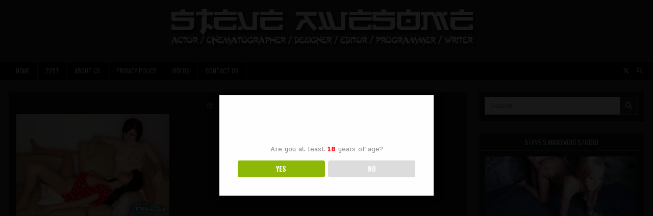

--- FILE ---
content_type: text/html; charset=UTF-8
request_url: https://steveawesome.com/2013/03/22/watch-me-fuck-this-realdoll-in-front-of-violet/attachment/4059/
body_size: 11634
content:
<!DOCTYPE html>
<html lang="en-US">
<head>
<meta charset="UTF-8">
<meta name="viewport" content="width=device-width, initial-scale=1.0">
<link rel="profile" href="http://gmpg.org/xfn/11">
<title>Steve Awesome</title>
<meta name='robots' content='max-image-preview:large' />
<link rel='dns-prefetch' href='//fonts.googleapis.com' />
<link rel="alternate" type="application/rss+xml" title="Steve Awesome &raquo; Feed" href="https://steveawesome.com/feed/" />
<link rel="alternate" title="oEmbed (JSON)" type="application/json+oembed" href="https://steveawesome.com/wp-json/oembed/1.0/embed?url=https%3A%2F%2Fsteveawesome.com%2F2013%2F03%2F22%2Fwatch-me-fuck-this-realdoll-in-front-of-violet%2Fattachment%2F4059%2F" />
<link rel="alternate" title="oEmbed (XML)" type="text/xml+oembed" href="https://steveawesome.com/wp-json/oembed/1.0/embed?url=https%3A%2F%2Fsteveawesome.com%2F2013%2F03%2F22%2Fwatch-me-fuck-this-realdoll-in-front-of-violet%2Fattachment%2F4059%2F&#038;format=xml" />
<style id='wp-img-auto-sizes-contain-inline-css' type='text/css'>
img:is([sizes=auto i],[sizes^="auto," i]){contain-intrinsic-size:3000px 1500px}
/*# sourceURL=wp-img-auto-sizes-contain-inline-css */
</style>

<style id='wp-emoji-styles-inline-css' type='text/css'>

	img.wp-smiley, img.emoji {
		display: inline !important;
		border: none !important;
		box-shadow: none !important;
		height: 1em !important;
		width: 1em !important;
		margin: 0 0.07em !important;
		vertical-align: -0.1em !important;
		background: none !important;
		padding: 0 !important;
	}
/*# sourceURL=wp-emoji-styles-inline-css */
</style>
<link rel='stylesheet' id='wp-block-library-css' href='https://steveawesome.com/wp-includes/css/dist/block-library/style.min.css?ver=6.9' type='text/css' media='all' />
<style id='global-styles-inline-css' type='text/css'>
:root{--wp--preset--aspect-ratio--square: 1;--wp--preset--aspect-ratio--4-3: 4/3;--wp--preset--aspect-ratio--3-4: 3/4;--wp--preset--aspect-ratio--3-2: 3/2;--wp--preset--aspect-ratio--2-3: 2/3;--wp--preset--aspect-ratio--16-9: 16/9;--wp--preset--aspect-ratio--9-16: 9/16;--wp--preset--color--black: #000000;--wp--preset--color--cyan-bluish-gray: #abb8c3;--wp--preset--color--white: #ffffff;--wp--preset--color--pale-pink: #f78da7;--wp--preset--color--vivid-red: #cf2e2e;--wp--preset--color--luminous-vivid-orange: #ff6900;--wp--preset--color--luminous-vivid-amber: #fcb900;--wp--preset--color--light-green-cyan: #7bdcb5;--wp--preset--color--vivid-green-cyan: #00d084;--wp--preset--color--pale-cyan-blue: #8ed1fc;--wp--preset--color--vivid-cyan-blue: #0693e3;--wp--preset--color--vivid-purple: #9b51e0;--wp--preset--gradient--vivid-cyan-blue-to-vivid-purple: linear-gradient(135deg,rgb(6,147,227) 0%,rgb(155,81,224) 100%);--wp--preset--gradient--light-green-cyan-to-vivid-green-cyan: linear-gradient(135deg,rgb(122,220,180) 0%,rgb(0,208,130) 100%);--wp--preset--gradient--luminous-vivid-amber-to-luminous-vivid-orange: linear-gradient(135deg,rgb(252,185,0) 0%,rgb(255,105,0) 100%);--wp--preset--gradient--luminous-vivid-orange-to-vivid-red: linear-gradient(135deg,rgb(255,105,0) 0%,rgb(207,46,46) 100%);--wp--preset--gradient--very-light-gray-to-cyan-bluish-gray: linear-gradient(135deg,rgb(238,238,238) 0%,rgb(169,184,195) 100%);--wp--preset--gradient--cool-to-warm-spectrum: linear-gradient(135deg,rgb(74,234,220) 0%,rgb(151,120,209) 20%,rgb(207,42,186) 40%,rgb(238,44,130) 60%,rgb(251,105,98) 80%,rgb(254,248,76) 100%);--wp--preset--gradient--blush-light-purple: linear-gradient(135deg,rgb(255,206,236) 0%,rgb(152,150,240) 100%);--wp--preset--gradient--blush-bordeaux: linear-gradient(135deg,rgb(254,205,165) 0%,rgb(254,45,45) 50%,rgb(107,0,62) 100%);--wp--preset--gradient--luminous-dusk: linear-gradient(135deg,rgb(255,203,112) 0%,rgb(199,81,192) 50%,rgb(65,88,208) 100%);--wp--preset--gradient--pale-ocean: linear-gradient(135deg,rgb(255,245,203) 0%,rgb(182,227,212) 50%,rgb(51,167,181) 100%);--wp--preset--gradient--electric-grass: linear-gradient(135deg,rgb(202,248,128) 0%,rgb(113,206,126) 100%);--wp--preset--gradient--midnight: linear-gradient(135deg,rgb(2,3,129) 0%,rgb(40,116,252) 100%);--wp--preset--font-size--small: 13px;--wp--preset--font-size--medium: 20px;--wp--preset--font-size--large: 36px;--wp--preset--font-size--x-large: 42px;--wp--preset--spacing--20: 0.44rem;--wp--preset--spacing--30: 0.67rem;--wp--preset--spacing--40: 1rem;--wp--preset--spacing--50: 1.5rem;--wp--preset--spacing--60: 2.25rem;--wp--preset--spacing--70: 3.38rem;--wp--preset--spacing--80: 5.06rem;--wp--preset--shadow--natural: 6px 6px 9px rgba(0, 0, 0, 0.2);--wp--preset--shadow--deep: 12px 12px 50px rgba(0, 0, 0, 0.4);--wp--preset--shadow--sharp: 6px 6px 0px rgba(0, 0, 0, 0.2);--wp--preset--shadow--outlined: 6px 6px 0px -3px rgb(255, 255, 255), 6px 6px rgb(0, 0, 0);--wp--preset--shadow--crisp: 6px 6px 0px rgb(0, 0, 0);}:where(.is-layout-flex){gap: 0.5em;}:where(.is-layout-grid){gap: 0.5em;}body .is-layout-flex{display: flex;}.is-layout-flex{flex-wrap: wrap;align-items: center;}.is-layout-flex > :is(*, div){margin: 0;}body .is-layout-grid{display: grid;}.is-layout-grid > :is(*, div){margin: 0;}:where(.wp-block-columns.is-layout-flex){gap: 2em;}:where(.wp-block-columns.is-layout-grid){gap: 2em;}:where(.wp-block-post-template.is-layout-flex){gap: 1.25em;}:where(.wp-block-post-template.is-layout-grid){gap: 1.25em;}.has-black-color{color: var(--wp--preset--color--black) !important;}.has-cyan-bluish-gray-color{color: var(--wp--preset--color--cyan-bluish-gray) !important;}.has-white-color{color: var(--wp--preset--color--white) !important;}.has-pale-pink-color{color: var(--wp--preset--color--pale-pink) !important;}.has-vivid-red-color{color: var(--wp--preset--color--vivid-red) !important;}.has-luminous-vivid-orange-color{color: var(--wp--preset--color--luminous-vivid-orange) !important;}.has-luminous-vivid-amber-color{color: var(--wp--preset--color--luminous-vivid-amber) !important;}.has-light-green-cyan-color{color: var(--wp--preset--color--light-green-cyan) !important;}.has-vivid-green-cyan-color{color: var(--wp--preset--color--vivid-green-cyan) !important;}.has-pale-cyan-blue-color{color: var(--wp--preset--color--pale-cyan-blue) !important;}.has-vivid-cyan-blue-color{color: var(--wp--preset--color--vivid-cyan-blue) !important;}.has-vivid-purple-color{color: var(--wp--preset--color--vivid-purple) !important;}.has-black-background-color{background-color: var(--wp--preset--color--black) !important;}.has-cyan-bluish-gray-background-color{background-color: var(--wp--preset--color--cyan-bluish-gray) !important;}.has-white-background-color{background-color: var(--wp--preset--color--white) !important;}.has-pale-pink-background-color{background-color: var(--wp--preset--color--pale-pink) !important;}.has-vivid-red-background-color{background-color: var(--wp--preset--color--vivid-red) !important;}.has-luminous-vivid-orange-background-color{background-color: var(--wp--preset--color--luminous-vivid-orange) !important;}.has-luminous-vivid-amber-background-color{background-color: var(--wp--preset--color--luminous-vivid-amber) !important;}.has-light-green-cyan-background-color{background-color: var(--wp--preset--color--light-green-cyan) !important;}.has-vivid-green-cyan-background-color{background-color: var(--wp--preset--color--vivid-green-cyan) !important;}.has-pale-cyan-blue-background-color{background-color: var(--wp--preset--color--pale-cyan-blue) !important;}.has-vivid-cyan-blue-background-color{background-color: var(--wp--preset--color--vivid-cyan-blue) !important;}.has-vivid-purple-background-color{background-color: var(--wp--preset--color--vivid-purple) !important;}.has-black-border-color{border-color: var(--wp--preset--color--black) !important;}.has-cyan-bluish-gray-border-color{border-color: var(--wp--preset--color--cyan-bluish-gray) !important;}.has-white-border-color{border-color: var(--wp--preset--color--white) !important;}.has-pale-pink-border-color{border-color: var(--wp--preset--color--pale-pink) !important;}.has-vivid-red-border-color{border-color: var(--wp--preset--color--vivid-red) !important;}.has-luminous-vivid-orange-border-color{border-color: var(--wp--preset--color--luminous-vivid-orange) !important;}.has-luminous-vivid-amber-border-color{border-color: var(--wp--preset--color--luminous-vivid-amber) !important;}.has-light-green-cyan-border-color{border-color: var(--wp--preset--color--light-green-cyan) !important;}.has-vivid-green-cyan-border-color{border-color: var(--wp--preset--color--vivid-green-cyan) !important;}.has-pale-cyan-blue-border-color{border-color: var(--wp--preset--color--pale-cyan-blue) !important;}.has-vivid-cyan-blue-border-color{border-color: var(--wp--preset--color--vivid-cyan-blue) !important;}.has-vivid-purple-border-color{border-color: var(--wp--preset--color--vivid-purple) !important;}.has-vivid-cyan-blue-to-vivid-purple-gradient-background{background: var(--wp--preset--gradient--vivid-cyan-blue-to-vivid-purple) !important;}.has-light-green-cyan-to-vivid-green-cyan-gradient-background{background: var(--wp--preset--gradient--light-green-cyan-to-vivid-green-cyan) !important;}.has-luminous-vivid-amber-to-luminous-vivid-orange-gradient-background{background: var(--wp--preset--gradient--luminous-vivid-amber-to-luminous-vivid-orange) !important;}.has-luminous-vivid-orange-to-vivid-red-gradient-background{background: var(--wp--preset--gradient--luminous-vivid-orange-to-vivid-red) !important;}.has-very-light-gray-to-cyan-bluish-gray-gradient-background{background: var(--wp--preset--gradient--very-light-gray-to-cyan-bluish-gray) !important;}.has-cool-to-warm-spectrum-gradient-background{background: var(--wp--preset--gradient--cool-to-warm-spectrum) !important;}.has-blush-light-purple-gradient-background{background: var(--wp--preset--gradient--blush-light-purple) !important;}.has-blush-bordeaux-gradient-background{background: var(--wp--preset--gradient--blush-bordeaux) !important;}.has-luminous-dusk-gradient-background{background: var(--wp--preset--gradient--luminous-dusk) !important;}.has-pale-ocean-gradient-background{background: var(--wp--preset--gradient--pale-ocean) !important;}.has-electric-grass-gradient-background{background: var(--wp--preset--gradient--electric-grass) !important;}.has-midnight-gradient-background{background: var(--wp--preset--gradient--midnight) !important;}.has-small-font-size{font-size: var(--wp--preset--font-size--small) !important;}.has-medium-font-size{font-size: var(--wp--preset--font-size--medium) !important;}.has-large-font-size{font-size: var(--wp--preset--font-size--large) !important;}.has-x-large-font-size{font-size: var(--wp--preset--font-size--x-large) !important;}
/*# sourceURL=global-styles-inline-css */
</style>

<style id='classic-theme-styles-inline-css' type='text/css'>
/*! This file is auto-generated */
.wp-block-button__link{color:#fff;background-color:#32373c;border-radius:9999px;box-shadow:none;text-decoration:none;padding:calc(.667em + 2px) calc(1.333em + 2px);font-size:1.125em}.wp-block-file__button{background:#32373c;color:#fff;text-decoration:none}
/*# sourceURL=/wp-includes/css/classic-themes.min.css */
</style>
<link rel='stylesheet' id='contact-form-7-css' href='https://steveawesome.com/wp-content/plugins/contact-form-7/includes/css/styles.css?ver=6.1.4' type='text/css' media='all' />
<link rel='stylesheet' id='dispensary-age-verification-css' href='https://steveawesome.com/wp-content/plugins/dispensary-age-verification/public/css/dispensary-age-verification-public.min.css?ver=3.0.1' type='text/css' media='all' />
<link rel='stylesheet' id='gridmini-maincss-css' href='https://steveawesome.com/wp-content/themes/gridmini/style.css' type='text/css' media='all' />
<link rel='stylesheet' id='fontawesome-css' href='https://steveawesome.com/wp-content/themes/gridmini/assets/css/all.min.css' type='text/css' media='all' />
<link rel='stylesheet' id='gridmini-webfont-css' href='//fonts.googleapis.com/css?family=Oswald:400,700|Frank+Ruhl+Libre:400,700|Pridi:400,700&#038;display=swap' type='text/css' media='all' />
<script type="text/javascript" src="https://steveawesome.com/wp-includes/js/jquery/jquery.min.js?ver=3.7.1" id="jquery-core-js"></script>
<script type="text/javascript" src="https://steveawesome.com/wp-includes/js/jquery/jquery-migrate.min.js?ver=3.4.1" id="jquery-migrate-js"></script>
<script type="text/javascript" src="https://steveawesome.com/wp-content/plugins/dispensary-age-verification/public/js/js.cookie.js?ver=3.0.1" id="age-verification-cookie-js"></script>
<script type="text/javascript" id="dispensary-age-verification-js-extra">
/* <![CDATA[ */
var object_name = {"bgImage":"","minAge":"18","imgLogo":"","logoWidth":"","logoHeight":"","title":"Age Verification","copy":"Are you at least [age] years of age?","btnYes":"YES","btnNo":"NO","successTitle":"Success!","successText":"You are now being redirected back to the site ...","successMessage":"","failTitle":"Sorry!","failText":"You are not old enough to view the site ...","messageTime":"","redirectOnFail":"","beforeContent":"","afterContent":""};
//# sourceURL=dispensary-age-verification-js-extra
/* ]]> */
</script>
<script type="text/javascript" src="https://steveawesome.com/wp-content/plugins/dispensary-age-verification/public/js/dispensary-age-verification-public.js?ver=3.0.1" id="dispensary-age-verification-js"></script>
<link rel="https://api.w.org/" href="https://steveawesome.com/wp-json/" /><link rel="alternate" title="JSON" type="application/json" href="https://steveawesome.com/wp-json/wp/v2/media/4059" /><link rel="EditURI" type="application/rsd+xml" title="RSD" href="https://steveawesome.com/xmlrpc.php?rsd" />
<meta name="generator" content="WordPress 6.9" />
<link rel="canonical" href="https://steveawesome.com/2013/03/22/watch-me-fuck-this-realdoll-in-front-of-violet/attachment/4059/" />
<link rel='shortlink' href='https://steveawesome.com/?p=4059' />

		<!-- GA Google Analytics @ https://m0n.co/ga -->
		<script>
			(function(i,s,o,g,r,a,m){i['GoogleAnalyticsObject']=r;i[r]=i[r]||function(){
			(i[r].q=i[r].q||[]).push(arguments)},i[r].l=1*new Date();a=s.createElement(o),
			m=s.getElementsByTagName(o)[0];a.async=1;a.src=g;m.parentNode.insertBefore(a,m)
			})(window,document,'script','https://www.google-analytics.com/analytics.js','ga');
			ga('create', 'UA-138165-15', 'auto');
			ga('set', 'forceSSL', true);
			ga('send', 'pageview');
		</script>

	    <style type="text/css">
            .gridmini-site-title, .gridmini-site-description {position: absolute;clip: rect(1px, 1px, 1px, 1px);}
        </style>
    <link rel="icon" href="https://steveawesome.com/wp-content/uploads/2018/11/cropped-thumb_VgPBUfxkuDRepffXj1Kq_screenshot_002-32x32.jpg" sizes="32x32" />
<link rel="icon" href="https://steveawesome.com/wp-content/uploads/2018/11/cropped-thumb_VgPBUfxkuDRepffXj1Kq_screenshot_002-192x192.jpg" sizes="192x192" />
<link rel="apple-touch-icon" href="https://steveawesome.com/wp-content/uploads/2018/11/cropped-thumb_VgPBUfxkuDRepffXj1Kq_screenshot_002-180x180.jpg" />
<meta name="msapplication-TileImage" content="https://steveawesome.com/wp-content/uploads/2018/11/cropped-thumb_VgPBUfxkuDRepffXj1Kq_screenshot_002-270x270.jpg" />
		<style type="text/css" id="wp-custom-css">
			.page-item-1152 { display: none !important;}
.wpcf7-form-control {width:220px}		</style>
		</head>

<body class="attachment wp-singular attachment-template-default single single-attachment postid-4059 attachmentid-4059 attachment-jpeg wp-custom-logo wp-theme-gridmini gridmini-animated gridmini-fadein gridmini-theme-is-active gridmini-custom-logo-active gridmini-layout-type-full gridmini-masonry-inactive gridmini-flexbox-grid gridmini-layout-c-s1 gridmini-header-full-active gridmini-logo-beside-title gridmini-primary-menu-inactive gridmini-primary-mobile-menu-active gridmini-secondary-menu-active gridmini-secondary-mobile-menu-active gridmini-secondary-menu-after-header gridmini-social-buttons-active gridmini-table-css-active gridmini-responsive-grid-data gridmini-uc-links" id="gridmini-site-body" itemscope="itemscope" itemtype="http://schema.org/WebPage">
<a class="skip-link screen-reader-text" href="#gridmini-posts-wrapper">Skip to content</a>




<div class="gridmini-site-header gridmini-container" id="gridmini-header" itemscope="itemscope" itemtype="http://schema.org/WPHeader" role="banner">
<div class="gridmini-head-content gridmini-clearfix" id="gridmini-head-content">

<div class="gridmini-header-inside gridmini-clearfix">
<div class="gridmini-header-inside-content gridmini-clearfix">
<div class="gridmini-outer-wrapper">
<div class="gridmini-header-inside-container">

<div class="gridmini-logo">
    <div class="site-branding site-branding-full">
    <div class="gridmini-custom-logo-image">
    <a href="https://steveawesome.com/" rel="home" class="gridmini-logo-img-link">
        <img src="https://steveawesome.com/wp-content/uploads/2021/10/cropped-steveawesome-2012-logo-005.png" alt="" class="gridmini-logo-img"/>
    </a>
    </div>
    <div class="gridmini-custom-logo-info">            <p class="gridmini-site-title"><a href="https://steveawesome.com/" rel="home">Steve Awesome</a></p>
            <p class="gridmini-site-description">Hiring Houston area female talent for NSFW projects. $1000 Boy/Girl Rate. He/Him. Vaccinated. BLM</p>    </div>
    </div>
</div>


</div>
</div>
</div>
</div>

</div><!--/#gridmini-head-content -->
</div><!--/#gridmini-header -->

<div class="gridmini-container gridmini-secondary-menu-container gridmini-clearfix">
<div class="gridmini-secondary-menu-container-inside gridmini-clearfix">
<nav class="gridmini-nav-secondary" id="gridmini-secondary-navigation" itemscope="itemscope" itemtype="http://schema.org/SiteNavigationElement" role="navigation" aria-label="Secondary Menu">
<div class="gridmini-outer-wrapper">

<button class="gridmini-secondary-responsive-menu-icon" aria-controls="gridmini-menu-secondary-navigation" aria-expanded="false">Menu</button>
<ul id="gridmini-menu-secondary-navigation" class="gridmini-secondary-nav-menu gridmini-menu-secondary"><li ><a href="https://steveawesome.com/">Home</a></li><li class="page_item page-item-4866"><a href="https://steveawesome.com/2257-2/">2257</a></li><li class="page_item page-item-4862"><a href="https://steveawesome.com/about-us/">About Us</a></li><li class="page_item page-item-1152 page_item_has_children"><a href="https://steveawesome.com/galleries/">Galleries</a><ul class='children'><li class="page_item page-item-3014"><a href="https://steveawesome.com/galleries/erin-samuels-hardcore-lesbian-gym-fuck/">Erin Samuels Hardcore Lesbian Gym Fuck</a></li><li class="page_item page-item-1161"><a href="https://steveawesome.com/galleries/PrettyPunkGirl-trains-texsex-gym-presented-hun-huns-overflow/">PrettyPunkGirl Trains At The TexSex Gym Presented By The Hun &#038; The Hun&#8217;s Overflow</a></li></ul></li><li class="page_item page-item-5056"><a href="https://steveawesome.com/privacy-policy/">Privacy Policy</a></li><li class="page_item page-item-3043"><a href="https://steveawesome.com/videos/">VIDEOS</a></li><li class="page_item page-item-1124"><a href="https://steveawesome.com/contact-us/">Contact Us</a></li></ul>

<div class='gridmini-header-social-icons'>
                <a href="http://twitter.com/bionicsteve" target="_blank" rel="nofollow" class="gridmini-header-social-icon-twitter" aria-label="X Button"><i class="fab fa-x-twitter" aria-hidden="true" title="X"></i></a>                                                                                                                                                                                                                                                                                <a href="#" class="gridmini-header-social-icon-search" aria-label="Search Button"><i class="fas fa-search" aria-hidden="true" title="Search"></i></a></div>


<div id="gridmini-search-overlay-wrap" class="gridmini-search-overlay">
  <div class="gridmini-search-overlay-content">
    
<form role="search" method="get" class="gridmini-search-form" action="https://steveawesome.com/">
<label>
    <span class="gridmini-sr-only">Search for:</span>
    <input type="search" class="gridmini-search-field" placeholder="Search &hellip;" value="" name="s" />
</label>
<input type="submit" class="gridmini-search-submit" value="&#xf002;" />
</form>  </div>
  <button class="gridmini-search-closebtn" aria-label="Close Search" title="Close Search">&#xD7;</button>
</div>

</div>
</nav>
</div>
</div>


<div id="gridmini-header-end"></div>


<div class="gridmini-outer-wrapper">
<div class="gridmini-top-wrapper-outer gridmini-clearfix">
<div class="gridmini-featured-posts-area gridmini-top-wrapper gridmini-clearfix">

</div>
</div>
</div>


<div class="gridmini-outer-wrapper" id="gridmini-wrapper-outside">

<div class="gridmini-container gridmini-clearfix" id="gridmini-wrapper">
<div class="gridmini-content-wrapper gridmini-clearfix" id="gridmini-content-wrapper">
<div class="gridmini-main-wrapper gridmini-clearfix" id="gridmini-main-wrapper" itemscope="itemscope" itemtype="http://schema.org/Blog" role="main">
<div class="theiaStickySidebar">
<div class="gridmini-main-wrapper-inside gridmini-clearfix">




<div class="gridmini-left-right-wrapper gridmini-clearfix">



</div>


<div class="gridmini-posts-wrapper" id="gridmini-posts-wrapper">



<article id="post-4059" class="gridmini-post-singular gridmini-box post-4059 attachment type-attachment status-inherit hentry">
<div class="gridmini-box-inside">

    
        <header class="entry-header">
    <div class="entry-header-inside gridmini-clearfix">
                            
                    <div class="gridmini-entry-meta-single">
    <span class="gridmini-entry-meta-single-author"><i class="far fa-user-circle" aria-hidden="true"></i>&nbsp;<span class="author vcard" itemscope="itemscope" itemtype="http://schema.org/Person" itemprop="author"><a class="url fn n" href="https://steveawesome.com/author/"></a></span></span>    <span class="gridmini-entry-meta-single-date"><i class="far fa-clock" aria-hidden="true"></i>&nbsp;March 22, 2013</span>                </div>
        </div>
    </header><!-- .entry-header -->
    
    
    <div class="entry-content gridmini-clearfix">
            <p class="attachment"><a href='https://steveawesome.com/wp-content/uploads/2013/03/tumblr_mk2hvz64VH1rd2xw2o10_1280.jpg'><img fetchpriority="high" decoding="async" width="300" height="200" src="https://steveawesome.com/wp-content/uploads/2013/03/tumblr_mk2hvz64VH1rd2xw2o10_1280-300x200.jpg" class="attachment-medium size-medium" alt="" srcset="https://steveawesome.com/wp-content/uploads/2013/03/tumblr_mk2hvz64VH1rd2xw2o10_1280-300x200.jpg 300w, https://steveawesome.com/wp-content/uploads/2013/03/tumblr_mk2hvz64VH1rd2xw2o10_1280-768x512.jpg 768w, https://steveawesome.com/wp-content/uploads/2013/03/tumblr_mk2hvz64VH1rd2xw2o10_1280-1024x682.jpg 1024w, https://steveawesome.com/wp-content/uploads/2013/03/tumblr_mk2hvz64VH1rd2xw2o10_1280.jpg 1280w" sizes="(max-width: 300px) 100vw, 300px" /></a></p>
    </div><!-- .entry-content -->

    
    
            
</div>
</article>


	<nav class="navigation post-navigation" aria-label="Posts">
		<h2 class="screen-reader-text">Post navigation</h2>
		<div class="nav-links"><div class="nav-previous"><a href="https://steveawesome.com/2013/03/22/watch-me-fuck-this-realdoll-in-front-of-violet/" rel="prev">Previous Post &rarr;</a></div></div>
	</nav>
<div class="clear"></div>
</div><!--/#gridmini-posts-wrapper -->




</div>
</div>
</div><!-- /#gridmini-main-wrapper -->



<div class="gridmini-sidebar-one-wrapper gridmini-sidebar-widget-areas gridmini-clearfix" id="gridmini-sidebar-one-wrapper" itemscope="itemscope" itemtype="http://schema.org/WPSideBar" role="complementary">
<div class="theiaStickySidebar">
<div class="gridmini-sidebar-one-wrapper-inside gridmini-clearfix">

<div id="search-2" class="gridmini-side-widget widget gridmini-widget-box widget_search"><div class="gridmini-widget-box-inside">
<form role="search" method="get" class="gridmini-search-form" action="https://steveawesome.com/">
<label>
    <span class="gridmini-sr-only">Search for:</span>
    <input type="search" class="gridmini-search-field" placeholder="Search &hellip;" value="" name="s" />
</label>
<input type="submit" class="gridmini-search-submit" value="&#xf002;" />
</form></div></div><div id="text-6" class="gridmini-side-widget widget gridmini-widget-box widget_text"><div class="gridmini-widget-box-inside"><div class="gridmini-widget-header"><h2 class="gridmini-widget-title"><span class="gridmini-widget-title-inside">Steve&#8217;s ManyVids Studio</span></h2></div>			<div class="textwidget"><div align="center"><a href="http://steveawesome.manyvids.com/" target="_blank" rel="noopener"><img decoding="async" src="https://steveawesome.com/wp-content/uploads/2017/07/gamerchicks111013v-jenna-suvari-space-odyssey-DELETED-SCENES-GIF.gif" border="0" /></a></div>
</div>
		</div></div><div id="tag_cloud-3" class="gridmini-side-widget widget gridmini-widget-box widget_tag_cloud"><div class="gridmini-widget-box-inside"><div class="gridmini-widget-header"><h2 class="gridmini-widget-title"><span class="gridmini-widget-title-inside">Steve&#8217;s Tag Cloud</span></h2></div><nav aria-label="Steve&#8217;s Tag Cloud"><div class="tagcloud"><a href="https://steveawesome.com/tag/3-some/" class="tag-cloud-link tag-link-1096 tag-link-position-1" style="font-size: 17.75pt;" aria-label="3-some (230 items)">3-some</a>
<a href="https://steveawesome.com/tag/3d/" class="tag-cloud-link tag-link-62 tag-link-position-2" style="font-size: 10.75pt;" aria-label="3d (118 items)">3d</a>
<a href="https://steveawesome.com/tag/blonde/" class="tag-cloud-link tag-link-44 tag-link-position-3" style="font-size: 16.75pt;" aria-label="blonde (206 items)">blonde</a>
<a href="https://steveawesome.com/tag/blowjob/" class="tag-cloud-link tag-link-39 tag-link-position-4" style="font-size: 14.5pt;" aria-label="blowjob (168 items)">blowjob</a>
<a href="https://steveawesome.com/tag/boy-toy-doll/" class="tag-cloud-link tag-link-350 tag-link-position-5" style="font-size: 19.5pt;" aria-label="boy toy doll (269 items)">boy toy doll</a>
<a href="https://steveawesome.com/tag/boy-toy-dolls/" class="tag-cloud-link tag-link-1080 tag-link-position-6" style="font-size: 17.75pt;" aria-label="boy toy dolls (230 items)">boy toy dolls</a>
<a href="https://steveawesome.com/tag/boy-toy-doll-videos/" class="tag-cloud-link tag-link-1081 tag-link-position-7" style="font-size: 17.75pt;" aria-label="boy toy doll videos (230 items)">boy toy doll videos</a>
<a href="https://steveawesome.com/tag/demo/" class="tag-cloud-link tag-link-1083 tag-link-position-8" style="font-size: 18pt;" aria-label="demo (231 items)">demo</a>
<a href="https://steveawesome.com/tag/demonstration/" class="tag-cloud-link tag-link-1082 tag-link-position-9" style="font-size: 17.75pt;" aria-label="demonstration (230 items)">demonstration</a>
<a href="https://steveawesome.com/tag/doll-movie/" class="tag-cloud-link tag-link-1077 tag-link-position-10" style="font-size: 17.75pt;" aria-label="doll movie (230 items)">doll movie</a>
<a href="https://steveawesome.com/tag/doll-video/" class="tag-cloud-link tag-link-1078 tag-link-position-11" style="font-size: 17.75pt;" aria-label="doll video (230 items)">doll video</a>
<a href="https://steveawesome.com/tag/examples/" class="tag-cloud-link tag-link-1084 tag-link-position-12" style="font-size: 17.75pt;" aria-label="examples (230 items)">examples</a>
<a href="https://steveawesome.com/tag/females/" class="tag-cloud-link tag-link-1094 tag-link-position-13" style="font-size: 18.75pt;" aria-label="females (252 items)">females</a>
<a href="https://steveawesome.com/tag/fucked/" class="tag-cloud-link tag-link-296 tag-link-position-14" style="font-size: 10.25pt;" aria-label="fucked (114 items)">fucked</a>
<a href="https://steveawesome.com/tag/fucking/" class="tag-cloud-link tag-link-45 tag-link-position-15" style="font-size: 16.75pt;" aria-label="fucking (207 items)">fucking</a>
<a href="https://steveawesome.com/tag/girl/" class="tag-cloud-link tag-link-32 tag-link-position-16" style="font-size: 12.75pt;" aria-label="girl (144 items)">girl</a>
<a href="https://steveawesome.com/tag/girls/" class="tag-cloud-link tag-link-124 tag-link-position-17" style="font-size: 20pt;" aria-label="girls (284 items)">girls</a>
<a href="https://steveawesome.com/tag/help-with-doll/" class="tag-cloud-link tag-link-1088 tag-link-position-18" style="font-size: 17.75pt;" aria-label="help with doll (230 items)">help with doll</a>
<a href="https://steveawesome.com/tag/how-to-use/" class="tag-cloud-link tag-link-1086 tag-link-position-19" style="font-size: 17.75pt;" aria-label="how to use (230 items)">how to use</a>
<a href="https://steveawesome.com/tag/instructions/" class="tag-cloud-link tag-link-1087 tag-link-position-20" style="font-size: 17.75pt;" aria-label="instructions (230 items)">instructions</a>
<a href="https://steveawesome.com/tag/jenna-suvari/" class="tag-cloud-link tag-link-204 tag-link-position-21" style="font-size: 12.75pt;" aria-label="jenna suvari (144 items)">jenna suvari</a>
<a href="https://steveawesome.com/tag/love-doll/" class="tag-cloud-link tag-link-781 tag-link-position-22" style="font-size: 20.75pt;" aria-label="love doll (300 items)">love doll</a>
<a href="https://steveawesome.com/tag/mini/" class="tag-cloud-link tag-link-1092 tag-link-position-23" style="font-size: 17.75pt;" aria-label="mini (230 items)">mini</a>
<a href="https://steveawesome.com/tag/miniature/" class="tag-cloud-link tag-link-1093 tag-link-position-24" style="font-size: 18pt;" aria-label="miniature (231 items)">miniature</a>
<a href="https://steveawesome.com/tag/mini-love-doll/" class="tag-cloud-link tag-link-778 tag-link-position-25" style="font-size: 19.75pt;" aria-label="mini love doll (277 items)">mini love doll</a>
<a href="https://steveawesome.com/tag/models/" class="tag-cloud-link tag-link-451 tag-link-position-26" style="font-size: 19.25pt;" aria-label="models (260 items)">models</a>
<a href="https://steveawesome.com/tag/naked/" class="tag-cloud-link tag-link-495 tag-link-position-27" style="font-size: 19.25pt;" aria-label="naked (262 items)">naked</a>
<a href="https://steveawesome.com/tag/nude/" class="tag-cloud-link tag-link-328 tag-link-position-28" style="font-size: 19.25pt;" aria-label="nude (264 items)">nude</a>
<a href="https://steveawesome.com/tag/petite/" class="tag-cloud-link tag-link-134 tag-link-position-29" style="font-size: 13.25pt;" aria-label="petite (151 items)">petite</a>
<a href="https://steveawesome.com/tag/porn/" class="tag-cloud-link tag-link-18 tag-link-position-30" style="font-size: 20.25pt;" aria-label="Porn (285 items)">Porn</a>
<a href="https://steveawesome.com/tag/porno/" class="tag-cloud-link tag-link-119 tag-link-position-31" style="font-size: 16.75pt;" aria-label="porno (208 items)">porno</a>
<a href="https://steveawesome.com/tag/realdoll-movie/" class="tag-cloud-link tag-link-1079 tag-link-position-32" style="font-size: 17.75pt;" aria-label="realdoll movie (230 items)">realdoll movie</a>
<a href="https://steveawesome.com/tag/rubber-doll/" class="tag-cloud-link tag-link-1076 tag-link-position-33" style="font-size: 18.5pt;" aria-label="rubber doll (245 items)">rubber doll</a>
<a href="https://steveawesome.com/tag/samples/" class="tag-cloud-link tag-link-1085 tag-link-position-34" style="font-size: 17.75pt;" aria-label="samples (230 items)">samples</a>
<a href="https://steveawesome.com/tag/sex-doll/" class="tag-cloud-link tag-link-48 tag-link-position-35" style="font-size: 22pt;" aria-label="sex doll (334 items)">sex doll</a>
<a href="https://steveawesome.com/tag/show-me-doll-sex/" class="tag-cloud-link tag-link-1089 tag-link-position-36" style="font-size: 17.75pt;" aria-label="show me doll sex (230 items)">show me doll sex</a>
<a href="https://steveawesome.com/tag/show-me-realdoll/" class="tag-cloud-link tag-link-1090 tag-link-position-37" style="font-size: 17.75pt;" aria-label="show me realdoll (230 items)">show me realdoll</a>
<a href="https://steveawesome.com/tag/similar-to/" class="tag-cloud-link tag-link-1091 tag-link-position-38" style="font-size: 17.75pt;" aria-label="similar to (230 items)">similar to</a>
<a href="https://steveawesome.com/tag/spinner/" class="tag-cloud-link tag-link-133 tag-link-position-39" style="font-size: 8.5pt;" aria-label="spinner (96 items)">spinner</a>
<a href="https://steveawesome.com/tag/steve-awesome/" class="tag-cloud-link tag-link-11 tag-link-position-40" style="font-size: 18.5pt;" aria-label="Steve awesome (246 items)">Steve awesome</a>
<a href="https://steveawesome.com/tag/sucking/" class="tag-cloud-link tag-link-161 tag-link-position-41" style="font-size: 8pt;" aria-label="sucking (93 items)">sucking</a>
<a href="https://steveawesome.com/tag/teeny/" class="tag-cloud-link tag-link-690 tag-link-position-42" style="font-size: 8pt;" aria-label="teeny (93 items)">teeny</a>
<a href="https://steveawesome.com/tag/threesome/" class="tag-cloud-link tag-link-1095 tag-link-position-43" style="font-size: 18pt;" aria-label="threesome (231 items)">threesome</a>
<a href="https://steveawesome.com/tag/tiny/" class="tag-cloud-link tag-link-55 tag-link-position-44" style="font-size: 13.25pt;" aria-label="tiny (152 items)">tiny</a>
<a href="https://steveawesome.com/tag/young/" class="tag-cloud-link tag-link-224 tag-link-position-45" style="font-size: 9.25pt;" aria-label="young (103 items)">young</a></div>
</nav></div></div><div id="meta-2" class="gridmini-side-widget widget gridmini-widget-box widget_meta"><div class="gridmini-widget-box-inside"><div class="gridmini-widget-header"><h2 class="gridmini-widget-title"><span class="gridmini-widget-title-inside">Steve&#8217;s Meta Stuff</span></h2></div><nav aria-label="Steve&#8217;s Meta Stuff">
		<ul>
						<li><a href="https://steveawesome.com/wp-login.php">Log in</a></li>
			<li><a href="https://steveawesome.com/feed/">Entries feed</a></li>
			<li><a href="https://steveawesome.com/comments/feed/">Comments feed</a></li>

			<li><a href="https://wordpress.org/">WordPress.org</a></li>
		</ul>

		</nav></div></div>
</div>
</div>
</div><!-- /#gridmini-sidebar-one-wrapper-->



</div>

</div><!--/#gridmini-content-wrapper -->
</div><!--/#gridmini-wrapper -->


<div class="gridmini-outer-wrapper">
<div class="gridmini-bottom-wrapper-outer gridmini-clearfix">
<div class="gridmini-featured-posts-area gridmini-bottom-wrapper gridmini-clearfix">

</div>
</div>
</div>







<div class='gridmini-clearfix' id='gridmini-copyright-area'>
<div class='gridmini-copyright-area-inside gridmini-container'>
<div class="gridmini-outer-wrapper">

<div class='gridmini-copyright-area-inside-content gridmini-clearfix'>

  <p class='gridmini-copyright'>Copyright &copy; 2025 Steve Awesome</p>
<p class='gridmini-credit'><a href="https://themesdna.com/">Design by ThemesDNA.com</a></p>

</div>

</div>
</div>
</div><!--/#gridmini-copyright-area -->

<button class="gridmini-scroll-top" title="Scroll to Top"><i class="fas fa-arrow-up" aria-hidden="true"></i><span class="gridmini-sr-only">Scroll to Top</span></button>
<script type="speculationrules">
{"prefetch":[{"source":"document","where":{"and":[{"href_matches":"/*"},{"not":{"href_matches":["/wp-*.php","/wp-admin/*","/wp-content/uploads/*","/wp-content/*","/wp-content/plugins/*","/wp-content/themes/gridmini/*","/*\\?(.+)"]}},{"not":{"selector_matches":"a[rel~=\"nofollow\"]"}},{"not":{"selector_matches":".no-prefetch, .no-prefetch a"}}]},"eagerness":"conservative"}]}
</script>
<script type="text/javascript" src="https://steveawesome.com/wp-includes/js/dist/hooks.min.js?ver=dd5603f07f9220ed27f1" id="wp-hooks-js"></script>
<script type="text/javascript" src="https://steveawesome.com/wp-includes/js/dist/i18n.min.js?ver=c26c3dc7bed366793375" id="wp-i18n-js"></script>
<script type="text/javascript" id="wp-i18n-js-after">
/* <![CDATA[ */
wp.i18n.setLocaleData( { 'text direction\u0004ltr': [ 'ltr' ] } );
//# sourceURL=wp-i18n-js-after
/* ]]> */
</script>
<script type="text/javascript" src="https://steveawesome.com/wp-content/plugins/contact-form-7/includes/swv/js/index.js?ver=6.1.4" id="swv-js"></script>
<script type="text/javascript" id="contact-form-7-js-before">
/* <![CDATA[ */
var wpcf7 = {
    "api": {
        "root": "https:\/\/steveawesome.com\/wp-json\/",
        "namespace": "contact-form-7\/v1"
    },
    "cached": 1
};
//# sourceURL=contact-form-7-js-before
/* ]]> */
</script>
<script type="text/javascript" src="https://steveawesome.com/wp-content/plugins/contact-form-7/includes/js/index.js?ver=6.1.4" id="contact-form-7-js"></script>
<script type="text/javascript" src="https://steveawesome.com/wp-content/themes/gridmini/assets/js/jquery.fitvids.min.js" id="fitvids-js"></script>
<script type="text/javascript" src="https://steveawesome.com/wp-content/themes/gridmini/assets/js/ResizeSensor.min.js" id="ResizeSensor-js"></script>
<script type="text/javascript" src="https://steveawesome.com/wp-content/themes/gridmini/assets/js/theia-sticky-sidebar.min.js" id="theia-sticky-sidebar-js"></script>
<script type="text/javascript" src="https://steveawesome.com/wp-content/themes/gridmini/assets/js/navigation.js" id="gridmini-navigation-js"></script>
<script type="text/javascript" src="https://steveawesome.com/wp-content/themes/gridmini/assets/js/skip-link-focus-fix.js" id="gridmini-skip-link-focus-fix-js"></script>
<script type="text/javascript" src="https://steveawesome.com/wp-includes/js/imagesloaded.min.js?ver=5.0.0" id="imagesloaded-js"></script>
<script type="text/javascript" id="gridmini-customjs-js-extra">
/* <![CDATA[ */
var gridmini_ajax_object = {"ajaxurl":"https://steveawesome.com/wp-admin/admin-ajax.php","primary_menu_active":"","secondary_menu_active":"1","sticky_sidebar_active":"1","fitvids_active":"1","backtotop_active":"1"};
//# sourceURL=gridmini-customjs-js-extra
/* ]]> */
</script>
<script type="text/javascript" src="https://steveawesome.com/wp-content/themes/gridmini/assets/js/custom.js" id="gridmini-customjs-js"></script>
<script type="text/javascript" src="https://www.google.com/recaptcha/api.js?render=6LcplZIUAAAAAHbPBA9Fn324ZQLwqKsvZ5ggHXft&amp;ver=3.0" id="google-recaptcha-js"></script>
<script type="text/javascript" src="https://steveawesome.com/wp-includes/js/dist/vendor/wp-polyfill.min.js?ver=3.15.0" id="wp-polyfill-js"></script>
<script type="text/javascript" id="wpcf7-recaptcha-js-before">
/* <![CDATA[ */
var wpcf7_recaptcha = {
    "sitekey": "6LcplZIUAAAAAHbPBA9Fn324ZQLwqKsvZ5ggHXft",
    "actions": {
        "homepage": "homepage",
        "contactform": "contactform"
    }
};
//# sourceURL=wpcf7-recaptcha-js-before
/* ]]> */
</script>
<script type="text/javascript" src="https://steveawesome.com/wp-content/plugins/contact-form-7/modules/recaptcha/index.js?ver=6.1.4" id="wpcf7-recaptcha-js"></script>
<script id="wp-emoji-settings" type="application/json">
{"baseUrl":"https://s.w.org/images/core/emoji/17.0.2/72x72/","ext":".png","svgUrl":"https://s.w.org/images/core/emoji/17.0.2/svg/","svgExt":".svg","source":{"concatemoji":"https://steveawesome.com/wp-includes/js/wp-emoji-release.min.js?ver=6.9"}}
</script>
<script type="module">
/* <![CDATA[ */
/*! This file is auto-generated */
const a=JSON.parse(document.getElementById("wp-emoji-settings").textContent),o=(window._wpemojiSettings=a,"wpEmojiSettingsSupports"),s=["flag","emoji"];function i(e){try{var t={supportTests:e,timestamp:(new Date).valueOf()};sessionStorage.setItem(o,JSON.stringify(t))}catch(e){}}function c(e,t,n){e.clearRect(0,0,e.canvas.width,e.canvas.height),e.fillText(t,0,0);t=new Uint32Array(e.getImageData(0,0,e.canvas.width,e.canvas.height).data);e.clearRect(0,0,e.canvas.width,e.canvas.height),e.fillText(n,0,0);const a=new Uint32Array(e.getImageData(0,0,e.canvas.width,e.canvas.height).data);return t.every((e,t)=>e===a[t])}function p(e,t){e.clearRect(0,0,e.canvas.width,e.canvas.height),e.fillText(t,0,0);var n=e.getImageData(16,16,1,1);for(let e=0;e<n.data.length;e++)if(0!==n.data[e])return!1;return!0}function u(e,t,n,a){switch(t){case"flag":return n(e,"\ud83c\udff3\ufe0f\u200d\u26a7\ufe0f","\ud83c\udff3\ufe0f\u200b\u26a7\ufe0f")?!1:!n(e,"\ud83c\udde8\ud83c\uddf6","\ud83c\udde8\u200b\ud83c\uddf6")&&!n(e,"\ud83c\udff4\udb40\udc67\udb40\udc62\udb40\udc65\udb40\udc6e\udb40\udc67\udb40\udc7f","\ud83c\udff4\u200b\udb40\udc67\u200b\udb40\udc62\u200b\udb40\udc65\u200b\udb40\udc6e\u200b\udb40\udc67\u200b\udb40\udc7f");case"emoji":return!a(e,"\ud83e\u1fac8")}return!1}function f(e,t,n,a){let r;const o=(r="undefined"!=typeof WorkerGlobalScope&&self instanceof WorkerGlobalScope?new OffscreenCanvas(300,150):document.createElement("canvas")).getContext("2d",{willReadFrequently:!0}),s=(o.textBaseline="top",o.font="600 32px Arial",{});return e.forEach(e=>{s[e]=t(o,e,n,a)}),s}function r(e){var t=document.createElement("script");t.src=e,t.defer=!0,document.head.appendChild(t)}a.supports={everything:!0,everythingExceptFlag:!0},new Promise(t=>{let n=function(){try{var e=JSON.parse(sessionStorage.getItem(o));if("object"==typeof e&&"number"==typeof e.timestamp&&(new Date).valueOf()<e.timestamp+604800&&"object"==typeof e.supportTests)return e.supportTests}catch(e){}return null}();if(!n){if("undefined"!=typeof Worker&&"undefined"!=typeof OffscreenCanvas&&"undefined"!=typeof URL&&URL.createObjectURL&&"undefined"!=typeof Blob)try{var e="postMessage("+f.toString()+"("+[JSON.stringify(s),u.toString(),c.toString(),p.toString()].join(",")+"));",a=new Blob([e],{type:"text/javascript"});const r=new Worker(URL.createObjectURL(a),{name:"wpTestEmojiSupports"});return void(r.onmessage=e=>{i(n=e.data),r.terminate(),t(n)})}catch(e){}i(n=f(s,u,c,p))}t(n)}).then(e=>{for(const n in e)a.supports[n]=e[n],a.supports.everything=a.supports.everything&&a.supports[n],"flag"!==n&&(a.supports.everythingExceptFlag=a.supports.everythingExceptFlag&&a.supports[n]);var t;a.supports.everythingExceptFlag=a.supports.everythingExceptFlag&&!a.supports.flag,a.supports.everything||((t=a.source||{}).concatemoji?r(t.concatemoji):t.wpemoji&&t.twemoji&&(r(t.twemoji),r(t.wpemoji)))});
//# sourceURL=https://steveawesome.com/wp-includes/js/wp-emoji-loader.min.js
/* ]]> */
</script>
</body>
</html>

<!-- Page cached by LiteSpeed Cache 7.7 on 2025-12-30 13:10:37 -->

--- FILE ---
content_type: text/html; charset=utf-8
request_url: https://www.google.com/recaptcha/api2/anchor?ar=1&k=6LcplZIUAAAAAHbPBA9Fn324ZQLwqKsvZ5ggHXft&co=aHR0cHM6Ly9zdGV2ZWF3ZXNvbWUuY29tOjQ0Mw..&hl=en&v=7gg7H51Q-naNfhmCP3_R47ho&size=invisible&anchor-ms=20000&execute-ms=30000&cb=rgrpkk5ta7jz
body_size: 48234
content:
<!DOCTYPE HTML><html dir="ltr" lang="en"><head><meta http-equiv="Content-Type" content="text/html; charset=UTF-8">
<meta http-equiv="X-UA-Compatible" content="IE=edge">
<title>reCAPTCHA</title>
<style type="text/css">
/* cyrillic-ext */
@font-face {
  font-family: 'Roboto';
  font-style: normal;
  font-weight: 400;
  font-stretch: 100%;
  src: url(//fonts.gstatic.com/s/roboto/v48/KFO7CnqEu92Fr1ME7kSn66aGLdTylUAMa3GUBHMdazTgWw.woff2) format('woff2');
  unicode-range: U+0460-052F, U+1C80-1C8A, U+20B4, U+2DE0-2DFF, U+A640-A69F, U+FE2E-FE2F;
}
/* cyrillic */
@font-face {
  font-family: 'Roboto';
  font-style: normal;
  font-weight: 400;
  font-stretch: 100%;
  src: url(//fonts.gstatic.com/s/roboto/v48/KFO7CnqEu92Fr1ME7kSn66aGLdTylUAMa3iUBHMdazTgWw.woff2) format('woff2');
  unicode-range: U+0301, U+0400-045F, U+0490-0491, U+04B0-04B1, U+2116;
}
/* greek-ext */
@font-face {
  font-family: 'Roboto';
  font-style: normal;
  font-weight: 400;
  font-stretch: 100%;
  src: url(//fonts.gstatic.com/s/roboto/v48/KFO7CnqEu92Fr1ME7kSn66aGLdTylUAMa3CUBHMdazTgWw.woff2) format('woff2');
  unicode-range: U+1F00-1FFF;
}
/* greek */
@font-face {
  font-family: 'Roboto';
  font-style: normal;
  font-weight: 400;
  font-stretch: 100%;
  src: url(//fonts.gstatic.com/s/roboto/v48/KFO7CnqEu92Fr1ME7kSn66aGLdTylUAMa3-UBHMdazTgWw.woff2) format('woff2');
  unicode-range: U+0370-0377, U+037A-037F, U+0384-038A, U+038C, U+038E-03A1, U+03A3-03FF;
}
/* math */
@font-face {
  font-family: 'Roboto';
  font-style: normal;
  font-weight: 400;
  font-stretch: 100%;
  src: url(//fonts.gstatic.com/s/roboto/v48/KFO7CnqEu92Fr1ME7kSn66aGLdTylUAMawCUBHMdazTgWw.woff2) format('woff2');
  unicode-range: U+0302-0303, U+0305, U+0307-0308, U+0310, U+0312, U+0315, U+031A, U+0326-0327, U+032C, U+032F-0330, U+0332-0333, U+0338, U+033A, U+0346, U+034D, U+0391-03A1, U+03A3-03A9, U+03B1-03C9, U+03D1, U+03D5-03D6, U+03F0-03F1, U+03F4-03F5, U+2016-2017, U+2034-2038, U+203C, U+2040, U+2043, U+2047, U+2050, U+2057, U+205F, U+2070-2071, U+2074-208E, U+2090-209C, U+20D0-20DC, U+20E1, U+20E5-20EF, U+2100-2112, U+2114-2115, U+2117-2121, U+2123-214F, U+2190, U+2192, U+2194-21AE, U+21B0-21E5, U+21F1-21F2, U+21F4-2211, U+2213-2214, U+2216-22FF, U+2308-230B, U+2310, U+2319, U+231C-2321, U+2336-237A, U+237C, U+2395, U+239B-23B7, U+23D0, U+23DC-23E1, U+2474-2475, U+25AF, U+25B3, U+25B7, U+25BD, U+25C1, U+25CA, U+25CC, U+25FB, U+266D-266F, U+27C0-27FF, U+2900-2AFF, U+2B0E-2B11, U+2B30-2B4C, U+2BFE, U+3030, U+FF5B, U+FF5D, U+1D400-1D7FF, U+1EE00-1EEFF;
}
/* symbols */
@font-face {
  font-family: 'Roboto';
  font-style: normal;
  font-weight: 400;
  font-stretch: 100%;
  src: url(//fonts.gstatic.com/s/roboto/v48/KFO7CnqEu92Fr1ME7kSn66aGLdTylUAMaxKUBHMdazTgWw.woff2) format('woff2');
  unicode-range: U+0001-000C, U+000E-001F, U+007F-009F, U+20DD-20E0, U+20E2-20E4, U+2150-218F, U+2190, U+2192, U+2194-2199, U+21AF, U+21E6-21F0, U+21F3, U+2218-2219, U+2299, U+22C4-22C6, U+2300-243F, U+2440-244A, U+2460-24FF, U+25A0-27BF, U+2800-28FF, U+2921-2922, U+2981, U+29BF, U+29EB, U+2B00-2BFF, U+4DC0-4DFF, U+FFF9-FFFB, U+10140-1018E, U+10190-1019C, U+101A0, U+101D0-101FD, U+102E0-102FB, U+10E60-10E7E, U+1D2C0-1D2D3, U+1D2E0-1D37F, U+1F000-1F0FF, U+1F100-1F1AD, U+1F1E6-1F1FF, U+1F30D-1F30F, U+1F315, U+1F31C, U+1F31E, U+1F320-1F32C, U+1F336, U+1F378, U+1F37D, U+1F382, U+1F393-1F39F, U+1F3A7-1F3A8, U+1F3AC-1F3AF, U+1F3C2, U+1F3C4-1F3C6, U+1F3CA-1F3CE, U+1F3D4-1F3E0, U+1F3ED, U+1F3F1-1F3F3, U+1F3F5-1F3F7, U+1F408, U+1F415, U+1F41F, U+1F426, U+1F43F, U+1F441-1F442, U+1F444, U+1F446-1F449, U+1F44C-1F44E, U+1F453, U+1F46A, U+1F47D, U+1F4A3, U+1F4B0, U+1F4B3, U+1F4B9, U+1F4BB, U+1F4BF, U+1F4C8-1F4CB, U+1F4D6, U+1F4DA, U+1F4DF, U+1F4E3-1F4E6, U+1F4EA-1F4ED, U+1F4F7, U+1F4F9-1F4FB, U+1F4FD-1F4FE, U+1F503, U+1F507-1F50B, U+1F50D, U+1F512-1F513, U+1F53E-1F54A, U+1F54F-1F5FA, U+1F610, U+1F650-1F67F, U+1F687, U+1F68D, U+1F691, U+1F694, U+1F698, U+1F6AD, U+1F6B2, U+1F6B9-1F6BA, U+1F6BC, U+1F6C6-1F6CF, U+1F6D3-1F6D7, U+1F6E0-1F6EA, U+1F6F0-1F6F3, U+1F6F7-1F6FC, U+1F700-1F7FF, U+1F800-1F80B, U+1F810-1F847, U+1F850-1F859, U+1F860-1F887, U+1F890-1F8AD, U+1F8B0-1F8BB, U+1F8C0-1F8C1, U+1F900-1F90B, U+1F93B, U+1F946, U+1F984, U+1F996, U+1F9E9, U+1FA00-1FA6F, U+1FA70-1FA7C, U+1FA80-1FA89, U+1FA8F-1FAC6, U+1FACE-1FADC, U+1FADF-1FAE9, U+1FAF0-1FAF8, U+1FB00-1FBFF;
}
/* vietnamese */
@font-face {
  font-family: 'Roboto';
  font-style: normal;
  font-weight: 400;
  font-stretch: 100%;
  src: url(//fonts.gstatic.com/s/roboto/v48/KFO7CnqEu92Fr1ME7kSn66aGLdTylUAMa3OUBHMdazTgWw.woff2) format('woff2');
  unicode-range: U+0102-0103, U+0110-0111, U+0128-0129, U+0168-0169, U+01A0-01A1, U+01AF-01B0, U+0300-0301, U+0303-0304, U+0308-0309, U+0323, U+0329, U+1EA0-1EF9, U+20AB;
}
/* latin-ext */
@font-face {
  font-family: 'Roboto';
  font-style: normal;
  font-weight: 400;
  font-stretch: 100%;
  src: url(//fonts.gstatic.com/s/roboto/v48/KFO7CnqEu92Fr1ME7kSn66aGLdTylUAMa3KUBHMdazTgWw.woff2) format('woff2');
  unicode-range: U+0100-02BA, U+02BD-02C5, U+02C7-02CC, U+02CE-02D7, U+02DD-02FF, U+0304, U+0308, U+0329, U+1D00-1DBF, U+1E00-1E9F, U+1EF2-1EFF, U+2020, U+20A0-20AB, U+20AD-20C0, U+2113, U+2C60-2C7F, U+A720-A7FF;
}
/* latin */
@font-face {
  font-family: 'Roboto';
  font-style: normal;
  font-weight: 400;
  font-stretch: 100%;
  src: url(//fonts.gstatic.com/s/roboto/v48/KFO7CnqEu92Fr1ME7kSn66aGLdTylUAMa3yUBHMdazQ.woff2) format('woff2');
  unicode-range: U+0000-00FF, U+0131, U+0152-0153, U+02BB-02BC, U+02C6, U+02DA, U+02DC, U+0304, U+0308, U+0329, U+2000-206F, U+20AC, U+2122, U+2191, U+2193, U+2212, U+2215, U+FEFF, U+FFFD;
}
/* cyrillic-ext */
@font-face {
  font-family: 'Roboto';
  font-style: normal;
  font-weight: 500;
  font-stretch: 100%;
  src: url(//fonts.gstatic.com/s/roboto/v48/KFO7CnqEu92Fr1ME7kSn66aGLdTylUAMa3GUBHMdazTgWw.woff2) format('woff2');
  unicode-range: U+0460-052F, U+1C80-1C8A, U+20B4, U+2DE0-2DFF, U+A640-A69F, U+FE2E-FE2F;
}
/* cyrillic */
@font-face {
  font-family: 'Roboto';
  font-style: normal;
  font-weight: 500;
  font-stretch: 100%;
  src: url(//fonts.gstatic.com/s/roboto/v48/KFO7CnqEu92Fr1ME7kSn66aGLdTylUAMa3iUBHMdazTgWw.woff2) format('woff2');
  unicode-range: U+0301, U+0400-045F, U+0490-0491, U+04B0-04B1, U+2116;
}
/* greek-ext */
@font-face {
  font-family: 'Roboto';
  font-style: normal;
  font-weight: 500;
  font-stretch: 100%;
  src: url(//fonts.gstatic.com/s/roboto/v48/KFO7CnqEu92Fr1ME7kSn66aGLdTylUAMa3CUBHMdazTgWw.woff2) format('woff2');
  unicode-range: U+1F00-1FFF;
}
/* greek */
@font-face {
  font-family: 'Roboto';
  font-style: normal;
  font-weight: 500;
  font-stretch: 100%;
  src: url(//fonts.gstatic.com/s/roboto/v48/KFO7CnqEu92Fr1ME7kSn66aGLdTylUAMa3-UBHMdazTgWw.woff2) format('woff2');
  unicode-range: U+0370-0377, U+037A-037F, U+0384-038A, U+038C, U+038E-03A1, U+03A3-03FF;
}
/* math */
@font-face {
  font-family: 'Roboto';
  font-style: normal;
  font-weight: 500;
  font-stretch: 100%;
  src: url(//fonts.gstatic.com/s/roboto/v48/KFO7CnqEu92Fr1ME7kSn66aGLdTylUAMawCUBHMdazTgWw.woff2) format('woff2');
  unicode-range: U+0302-0303, U+0305, U+0307-0308, U+0310, U+0312, U+0315, U+031A, U+0326-0327, U+032C, U+032F-0330, U+0332-0333, U+0338, U+033A, U+0346, U+034D, U+0391-03A1, U+03A3-03A9, U+03B1-03C9, U+03D1, U+03D5-03D6, U+03F0-03F1, U+03F4-03F5, U+2016-2017, U+2034-2038, U+203C, U+2040, U+2043, U+2047, U+2050, U+2057, U+205F, U+2070-2071, U+2074-208E, U+2090-209C, U+20D0-20DC, U+20E1, U+20E5-20EF, U+2100-2112, U+2114-2115, U+2117-2121, U+2123-214F, U+2190, U+2192, U+2194-21AE, U+21B0-21E5, U+21F1-21F2, U+21F4-2211, U+2213-2214, U+2216-22FF, U+2308-230B, U+2310, U+2319, U+231C-2321, U+2336-237A, U+237C, U+2395, U+239B-23B7, U+23D0, U+23DC-23E1, U+2474-2475, U+25AF, U+25B3, U+25B7, U+25BD, U+25C1, U+25CA, U+25CC, U+25FB, U+266D-266F, U+27C0-27FF, U+2900-2AFF, U+2B0E-2B11, U+2B30-2B4C, U+2BFE, U+3030, U+FF5B, U+FF5D, U+1D400-1D7FF, U+1EE00-1EEFF;
}
/* symbols */
@font-face {
  font-family: 'Roboto';
  font-style: normal;
  font-weight: 500;
  font-stretch: 100%;
  src: url(//fonts.gstatic.com/s/roboto/v48/KFO7CnqEu92Fr1ME7kSn66aGLdTylUAMaxKUBHMdazTgWw.woff2) format('woff2');
  unicode-range: U+0001-000C, U+000E-001F, U+007F-009F, U+20DD-20E0, U+20E2-20E4, U+2150-218F, U+2190, U+2192, U+2194-2199, U+21AF, U+21E6-21F0, U+21F3, U+2218-2219, U+2299, U+22C4-22C6, U+2300-243F, U+2440-244A, U+2460-24FF, U+25A0-27BF, U+2800-28FF, U+2921-2922, U+2981, U+29BF, U+29EB, U+2B00-2BFF, U+4DC0-4DFF, U+FFF9-FFFB, U+10140-1018E, U+10190-1019C, U+101A0, U+101D0-101FD, U+102E0-102FB, U+10E60-10E7E, U+1D2C0-1D2D3, U+1D2E0-1D37F, U+1F000-1F0FF, U+1F100-1F1AD, U+1F1E6-1F1FF, U+1F30D-1F30F, U+1F315, U+1F31C, U+1F31E, U+1F320-1F32C, U+1F336, U+1F378, U+1F37D, U+1F382, U+1F393-1F39F, U+1F3A7-1F3A8, U+1F3AC-1F3AF, U+1F3C2, U+1F3C4-1F3C6, U+1F3CA-1F3CE, U+1F3D4-1F3E0, U+1F3ED, U+1F3F1-1F3F3, U+1F3F5-1F3F7, U+1F408, U+1F415, U+1F41F, U+1F426, U+1F43F, U+1F441-1F442, U+1F444, U+1F446-1F449, U+1F44C-1F44E, U+1F453, U+1F46A, U+1F47D, U+1F4A3, U+1F4B0, U+1F4B3, U+1F4B9, U+1F4BB, U+1F4BF, U+1F4C8-1F4CB, U+1F4D6, U+1F4DA, U+1F4DF, U+1F4E3-1F4E6, U+1F4EA-1F4ED, U+1F4F7, U+1F4F9-1F4FB, U+1F4FD-1F4FE, U+1F503, U+1F507-1F50B, U+1F50D, U+1F512-1F513, U+1F53E-1F54A, U+1F54F-1F5FA, U+1F610, U+1F650-1F67F, U+1F687, U+1F68D, U+1F691, U+1F694, U+1F698, U+1F6AD, U+1F6B2, U+1F6B9-1F6BA, U+1F6BC, U+1F6C6-1F6CF, U+1F6D3-1F6D7, U+1F6E0-1F6EA, U+1F6F0-1F6F3, U+1F6F7-1F6FC, U+1F700-1F7FF, U+1F800-1F80B, U+1F810-1F847, U+1F850-1F859, U+1F860-1F887, U+1F890-1F8AD, U+1F8B0-1F8BB, U+1F8C0-1F8C1, U+1F900-1F90B, U+1F93B, U+1F946, U+1F984, U+1F996, U+1F9E9, U+1FA00-1FA6F, U+1FA70-1FA7C, U+1FA80-1FA89, U+1FA8F-1FAC6, U+1FACE-1FADC, U+1FADF-1FAE9, U+1FAF0-1FAF8, U+1FB00-1FBFF;
}
/* vietnamese */
@font-face {
  font-family: 'Roboto';
  font-style: normal;
  font-weight: 500;
  font-stretch: 100%;
  src: url(//fonts.gstatic.com/s/roboto/v48/KFO7CnqEu92Fr1ME7kSn66aGLdTylUAMa3OUBHMdazTgWw.woff2) format('woff2');
  unicode-range: U+0102-0103, U+0110-0111, U+0128-0129, U+0168-0169, U+01A0-01A1, U+01AF-01B0, U+0300-0301, U+0303-0304, U+0308-0309, U+0323, U+0329, U+1EA0-1EF9, U+20AB;
}
/* latin-ext */
@font-face {
  font-family: 'Roboto';
  font-style: normal;
  font-weight: 500;
  font-stretch: 100%;
  src: url(//fonts.gstatic.com/s/roboto/v48/KFO7CnqEu92Fr1ME7kSn66aGLdTylUAMa3KUBHMdazTgWw.woff2) format('woff2');
  unicode-range: U+0100-02BA, U+02BD-02C5, U+02C7-02CC, U+02CE-02D7, U+02DD-02FF, U+0304, U+0308, U+0329, U+1D00-1DBF, U+1E00-1E9F, U+1EF2-1EFF, U+2020, U+20A0-20AB, U+20AD-20C0, U+2113, U+2C60-2C7F, U+A720-A7FF;
}
/* latin */
@font-face {
  font-family: 'Roboto';
  font-style: normal;
  font-weight: 500;
  font-stretch: 100%;
  src: url(//fonts.gstatic.com/s/roboto/v48/KFO7CnqEu92Fr1ME7kSn66aGLdTylUAMa3yUBHMdazQ.woff2) format('woff2');
  unicode-range: U+0000-00FF, U+0131, U+0152-0153, U+02BB-02BC, U+02C6, U+02DA, U+02DC, U+0304, U+0308, U+0329, U+2000-206F, U+20AC, U+2122, U+2191, U+2193, U+2212, U+2215, U+FEFF, U+FFFD;
}
/* cyrillic-ext */
@font-face {
  font-family: 'Roboto';
  font-style: normal;
  font-weight: 900;
  font-stretch: 100%;
  src: url(//fonts.gstatic.com/s/roboto/v48/KFO7CnqEu92Fr1ME7kSn66aGLdTylUAMa3GUBHMdazTgWw.woff2) format('woff2');
  unicode-range: U+0460-052F, U+1C80-1C8A, U+20B4, U+2DE0-2DFF, U+A640-A69F, U+FE2E-FE2F;
}
/* cyrillic */
@font-face {
  font-family: 'Roboto';
  font-style: normal;
  font-weight: 900;
  font-stretch: 100%;
  src: url(//fonts.gstatic.com/s/roboto/v48/KFO7CnqEu92Fr1ME7kSn66aGLdTylUAMa3iUBHMdazTgWw.woff2) format('woff2');
  unicode-range: U+0301, U+0400-045F, U+0490-0491, U+04B0-04B1, U+2116;
}
/* greek-ext */
@font-face {
  font-family: 'Roboto';
  font-style: normal;
  font-weight: 900;
  font-stretch: 100%;
  src: url(//fonts.gstatic.com/s/roboto/v48/KFO7CnqEu92Fr1ME7kSn66aGLdTylUAMa3CUBHMdazTgWw.woff2) format('woff2');
  unicode-range: U+1F00-1FFF;
}
/* greek */
@font-face {
  font-family: 'Roboto';
  font-style: normal;
  font-weight: 900;
  font-stretch: 100%;
  src: url(//fonts.gstatic.com/s/roboto/v48/KFO7CnqEu92Fr1ME7kSn66aGLdTylUAMa3-UBHMdazTgWw.woff2) format('woff2');
  unicode-range: U+0370-0377, U+037A-037F, U+0384-038A, U+038C, U+038E-03A1, U+03A3-03FF;
}
/* math */
@font-face {
  font-family: 'Roboto';
  font-style: normal;
  font-weight: 900;
  font-stretch: 100%;
  src: url(//fonts.gstatic.com/s/roboto/v48/KFO7CnqEu92Fr1ME7kSn66aGLdTylUAMawCUBHMdazTgWw.woff2) format('woff2');
  unicode-range: U+0302-0303, U+0305, U+0307-0308, U+0310, U+0312, U+0315, U+031A, U+0326-0327, U+032C, U+032F-0330, U+0332-0333, U+0338, U+033A, U+0346, U+034D, U+0391-03A1, U+03A3-03A9, U+03B1-03C9, U+03D1, U+03D5-03D6, U+03F0-03F1, U+03F4-03F5, U+2016-2017, U+2034-2038, U+203C, U+2040, U+2043, U+2047, U+2050, U+2057, U+205F, U+2070-2071, U+2074-208E, U+2090-209C, U+20D0-20DC, U+20E1, U+20E5-20EF, U+2100-2112, U+2114-2115, U+2117-2121, U+2123-214F, U+2190, U+2192, U+2194-21AE, U+21B0-21E5, U+21F1-21F2, U+21F4-2211, U+2213-2214, U+2216-22FF, U+2308-230B, U+2310, U+2319, U+231C-2321, U+2336-237A, U+237C, U+2395, U+239B-23B7, U+23D0, U+23DC-23E1, U+2474-2475, U+25AF, U+25B3, U+25B7, U+25BD, U+25C1, U+25CA, U+25CC, U+25FB, U+266D-266F, U+27C0-27FF, U+2900-2AFF, U+2B0E-2B11, U+2B30-2B4C, U+2BFE, U+3030, U+FF5B, U+FF5D, U+1D400-1D7FF, U+1EE00-1EEFF;
}
/* symbols */
@font-face {
  font-family: 'Roboto';
  font-style: normal;
  font-weight: 900;
  font-stretch: 100%;
  src: url(//fonts.gstatic.com/s/roboto/v48/KFO7CnqEu92Fr1ME7kSn66aGLdTylUAMaxKUBHMdazTgWw.woff2) format('woff2');
  unicode-range: U+0001-000C, U+000E-001F, U+007F-009F, U+20DD-20E0, U+20E2-20E4, U+2150-218F, U+2190, U+2192, U+2194-2199, U+21AF, U+21E6-21F0, U+21F3, U+2218-2219, U+2299, U+22C4-22C6, U+2300-243F, U+2440-244A, U+2460-24FF, U+25A0-27BF, U+2800-28FF, U+2921-2922, U+2981, U+29BF, U+29EB, U+2B00-2BFF, U+4DC0-4DFF, U+FFF9-FFFB, U+10140-1018E, U+10190-1019C, U+101A0, U+101D0-101FD, U+102E0-102FB, U+10E60-10E7E, U+1D2C0-1D2D3, U+1D2E0-1D37F, U+1F000-1F0FF, U+1F100-1F1AD, U+1F1E6-1F1FF, U+1F30D-1F30F, U+1F315, U+1F31C, U+1F31E, U+1F320-1F32C, U+1F336, U+1F378, U+1F37D, U+1F382, U+1F393-1F39F, U+1F3A7-1F3A8, U+1F3AC-1F3AF, U+1F3C2, U+1F3C4-1F3C6, U+1F3CA-1F3CE, U+1F3D4-1F3E0, U+1F3ED, U+1F3F1-1F3F3, U+1F3F5-1F3F7, U+1F408, U+1F415, U+1F41F, U+1F426, U+1F43F, U+1F441-1F442, U+1F444, U+1F446-1F449, U+1F44C-1F44E, U+1F453, U+1F46A, U+1F47D, U+1F4A3, U+1F4B0, U+1F4B3, U+1F4B9, U+1F4BB, U+1F4BF, U+1F4C8-1F4CB, U+1F4D6, U+1F4DA, U+1F4DF, U+1F4E3-1F4E6, U+1F4EA-1F4ED, U+1F4F7, U+1F4F9-1F4FB, U+1F4FD-1F4FE, U+1F503, U+1F507-1F50B, U+1F50D, U+1F512-1F513, U+1F53E-1F54A, U+1F54F-1F5FA, U+1F610, U+1F650-1F67F, U+1F687, U+1F68D, U+1F691, U+1F694, U+1F698, U+1F6AD, U+1F6B2, U+1F6B9-1F6BA, U+1F6BC, U+1F6C6-1F6CF, U+1F6D3-1F6D7, U+1F6E0-1F6EA, U+1F6F0-1F6F3, U+1F6F7-1F6FC, U+1F700-1F7FF, U+1F800-1F80B, U+1F810-1F847, U+1F850-1F859, U+1F860-1F887, U+1F890-1F8AD, U+1F8B0-1F8BB, U+1F8C0-1F8C1, U+1F900-1F90B, U+1F93B, U+1F946, U+1F984, U+1F996, U+1F9E9, U+1FA00-1FA6F, U+1FA70-1FA7C, U+1FA80-1FA89, U+1FA8F-1FAC6, U+1FACE-1FADC, U+1FADF-1FAE9, U+1FAF0-1FAF8, U+1FB00-1FBFF;
}
/* vietnamese */
@font-face {
  font-family: 'Roboto';
  font-style: normal;
  font-weight: 900;
  font-stretch: 100%;
  src: url(//fonts.gstatic.com/s/roboto/v48/KFO7CnqEu92Fr1ME7kSn66aGLdTylUAMa3OUBHMdazTgWw.woff2) format('woff2');
  unicode-range: U+0102-0103, U+0110-0111, U+0128-0129, U+0168-0169, U+01A0-01A1, U+01AF-01B0, U+0300-0301, U+0303-0304, U+0308-0309, U+0323, U+0329, U+1EA0-1EF9, U+20AB;
}
/* latin-ext */
@font-face {
  font-family: 'Roboto';
  font-style: normal;
  font-weight: 900;
  font-stretch: 100%;
  src: url(//fonts.gstatic.com/s/roboto/v48/KFO7CnqEu92Fr1ME7kSn66aGLdTylUAMa3KUBHMdazTgWw.woff2) format('woff2');
  unicode-range: U+0100-02BA, U+02BD-02C5, U+02C7-02CC, U+02CE-02D7, U+02DD-02FF, U+0304, U+0308, U+0329, U+1D00-1DBF, U+1E00-1E9F, U+1EF2-1EFF, U+2020, U+20A0-20AB, U+20AD-20C0, U+2113, U+2C60-2C7F, U+A720-A7FF;
}
/* latin */
@font-face {
  font-family: 'Roboto';
  font-style: normal;
  font-weight: 900;
  font-stretch: 100%;
  src: url(//fonts.gstatic.com/s/roboto/v48/KFO7CnqEu92Fr1ME7kSn66aGLdTylUAMa3yUBHMdazQ.woff2) format('woff2');
  unicode-range: U+0000-00FF, U+0131, U+0152-0153, U+02BB-02BC, U+02C6, U+02DA, U+02DC, U+0304, U+0308, U+0329, U+2000-206F, U+20AC, U+2122, U+2191, U+2193, U+2212, U+2215, U+FEFF, U+FFFD;
}

</style>
<link rel="stylesheet" type="text/css" href="https://www.gstatic.com/recaptcha/releases/7gg7H51Q-naNfhmCP3_R47ho/styles__ltr.css">
<script nonce="rjZP73fu0Ukk5dddeVsZMw" type="text/javascript">window['__recaptcha_api'] = 'https://www.google.com/recaptcha/api2/';</script>
<script type="text/javascript" src="https://www.gstatic.com/recaptcha/releases/7gg7H51Q-naNfhmCP3_R47ho/recaptcha__en.js" nonce="rjZP73fu0Ukk5dddeVsZMw">
      
    </script></head>
<body><div id="rc-anchor-alert" class="rc-anchor-alert"></div>
<input type="hidden" id="recaptcha-token" value="[base64]">
<script type="text/javascript" nonce="rjZP73fu0Ukk5dddeVsZMw">
      recaptcha.anchor.Main.init("[\x22ainput\x22,[\x22bgdata\x22,\x22\x22,\[base64]/[base64]/[base64]/KE4oMTI0LHYsdi5HKSxMWihsLHYpKTpOKDEyNCx2LGwpLFYpLHYpLFQpKSxGKDE3MSx2KX0scjc9ZnVuY3Rpb24obCl7cmV0dXJuIGx9LEM9ZnVuY3Rpb24obCxWLHYpe04odixsLFYpLFZbYWtdPTI3OTZ9LG49ZnVuY3Rpb24obCxWKXtWLlg9KChWLlg/[base64]/[base64]/[base64]/[base64]/[base64]/[base64]/[base64]/[base64]/[base64]/[base64]/[base64]\\u003d\x22,\[base64]\\u003d\\u003d\x22,\x22fcKxTMOGGMKrwpLCtMOiZFFQw4w8w5UKwqjCjkrCksK8OsO9w6vDtiQbwqFBwpNzwp1QwrzDulLDnWTCoXtuw7LCvcOFwrnDvU7CpMO3w4HDuV/CrgzCoynDssOFQ0bDpxzDusOgwpvCocKkPsKhRcK/AMOuH8Osw4TCosOGwpXCmnkZMDQMZnBCScKVGMOtw77Dl8OrwopKwofDrWI/K8KORQ5JO8OLcHJWw7YIwq8/PMKqesOrBMKkTsObF8KHw7sXdlbDmcOww78EYcK1woNnw4PCjXHCgcOVw5LCncKaw5DDm8Ohw58WwopYdMOwwodDSAPDucOPFsKYwr0GwonCgEXCgMKWw7LDpizCp8KicBk2w63Dgh89ZSFdVRFUfhVww4zDj2dfGcOtS8KjFTA9T8KEw7LDtllUeEjCjRlKSGsxBV/DombDmADCiBrCtcKxP8OUQcKXOcK7M8OLdnwcFgtndsKbLmISw5XCq8O1bMKgwo9uw7sKw5/[base64]/CmsOaTcKcwrbCqFfCoQcxwqYswrwOw65xOxXCqkEUwpbClcKPcMKSIkTCg8KgwoMNw6zDrxFFwq92MQjCp33CvCh8wo89wqJgw4h/RGLCmcKaw70iQBhiTVomWkJlYsOKYwwrw6dMw7vCn8OzwoRsO1dCw60RMj57wp/Dj8O2KWrCtUl0GMKGV35+f8Obw5rDv8OiwrsNNcK4alI2CMKadsO5wpYiXsKKcyXCrcKIwpDDksOuGsOnVyDDvsK4w6fCrx/Dv8Kew7N0w74Qwo/DtMKRw5kZOSEQTMKjw6o7w6HCrTc/wqAbXcOmw7EjwpgxGMO2V8KAw5LDg8KicMKCwpU1w6LDtcKDFgkHAcKNMCbCoMOIwplrw7pbwokQwoDDoMOndcKww47Cp8K/wpQvc2rDtcKTw5LCpcK3CjBIw5TDhcKhGWDCosO5wojDkMONw7PCpsO8w5MMw4vCusKmecOkRcOMBAPDsnnClsKrcRXCh8OGwoXDrcO3G0AdK3QNw7VVwrRrw5xXwp5kClPChGXDkCPCkEA9S8ObKQwjwoEVwo3DjTzClMOcwrBod8KpUSzDlQnChsKWalLCnW/CijEsScOhYmEoY3jDiMOVw6IuwrM/X8OOw4PCll7DhMOEw4gMwo3CrHbDsxcjYirCpwg/esKYGMKHDcOJdMOHFcOkE0/DksKeE8OOw4LDnMKYLsKFw6hsBljClV3DiQrCtsOCw5l5In/CrGjCj1Nxw41Fw5d2w4FkRHd6wqY1GsO7w64Dwox0NQbCusOqw4rDr8Kmwo8dYy3DtjEPMcOyWsOHw74lwo/ChMKLH8Okw4/DhlbDmU/Cp2DCgmTDlsKJIiDDiz9oPWfCn8K4wrjDlsKQwonCssO2wqjDuzFmSCx/wrvDvxtqUWskFnAfZ8O7wq/[base64]/Cvz7DsyzDs8OfwqPChsOgUcKpQcKCw4U1bcOBIcKBw5UQf3bDpUHDnMOzwo7Di1kZCcKYw4cdbnodXGB1w7DCsnXDumw1bVHDqF7CisOww4jDmsOAw7nCgWJNwqvDlV/[base64]/w4zDqMK3wow7wpbCusKFw7M/[base64]/[base64]/DrMKNwrgiD8KWWMKnw4DDsHPCucKEwo0qAMK+fEknw485w5xZbMKvLAcdw7wkC8KzS8KkfwTCjDsgVsOqNmXDtjAbAsO1asK2wp5nPMOFesO2QMOGw68zf0o+TTrDrmjCrzPCrVNSCVHDhcOowq7Dm8O2IxLCtBLCuMOyw5HCswbDs8OWw5d/[base64]/ScO/RMKgwqvDnzLDnDrCplx5TiLDjcOVw6rDtRrCu8KKwql6w5vChBM9w5rDpSw0fsK1XkHDt0rDsw7DsCLCs8KKwqY/T8KJdsOlEsKoPcOcwrbCocKVw4hcwoh1w5hgYW3DmUnDsMKiS8Onw60Fw5HDjFbCicOmAXw3OcKXDMKyJTLCk8OBMjEKNMO1woVfEk7Dsn9Iw5oDbcKwZ28Lw6PCjFrDmMOcw4BYVcOvw7bCikk/wp5KTMKjRj/CkVvDmAIMawXDqMKAw7zDijgvZmFNPMKKwrQjwqZCw7rDs041PF7Cjx7DssKWdQfDgsOWwpIqw70kwo47wqdDWcKbdWpacsO9wrLCjmsZw6fDj8OLwr8qXcKVPsOvw6YtwqXCqCHDgsK0w4DCncO9w4x9w5/[base64]/DnMK5w49ZwpUtT8OOPMKYECVewrzDo8ODw7XDlU/DkDARwo7CkklnK8O+AEdow5k/[base64]/DucK7CWfDvAHDlSTDkjJiZRBEwojDrHPCqcOIw6TCt8Ogwq95PMK9wp5OKh4Fwpl2w4RQwpTDhXQ/wpHCmTUuG8OdwpTCr8OEXFrCocKhHcOmAMO+LUwNMV7CpMOoCsOewq4NwrjCjxM0wowLw7/CpcKDVVtARSEkwoLCrg3CpW7DrXfDvMOgQMOnw4bCsHHCjcKGSU/DnDxVwpVlZcKxw67Dh8OPKcOwwpnCisKBJ0DChlbCsBLCi3bDoCc1w50HXMOTRcKkwpcjfsKzwoDCnsKgw6o3NlzDp8O5C01bMMOVTsOLbQ3CsUfCiMOnw7AkEWLCgRNGwqoUG8OhUG5qw7/CgcO+LMKlwpTCsgcdI8KxWnsxdMKuQBTDmsKEZV7DlMKJw69tdcKZw6LDlcOPID0jPiHDiXseScK7ThjCpMOZw6DCiMOjMsKEw79xSMK/ScKdW08pHTLDnFhEw60AwrfDpcO/BcOzQ8OdRXxedDrChzxHwobCm2zDuwFuTl0Zw7tXdMK/w4d+ZybCiMKDbcKiQMKeEMKnaSAbfQ3DohTDtMOGfsKGTMO1w7LCphPCksKNWDEWC1HDn8Kjew49O2gYOsKSw4nDsCzCsjjDgRoZwqEZwpDDoi3Ciw9DU8Opw5TDtVzDosK0EDLCgQ1iwq3DjMO/wrdlwp0YeMO7w43DvsKgIFl/Qx/CtHozwrwRwpxbNcK1w6/CuMORw6AWw5VzRHk4YX7Co8KNHh/[base64]/Ds8KDwrwrXcOXwqXCocK4XMK4woYkWcK4w4DCicOEVcORPgvCmVnDosOvw5BMUFItPcK+w6zCtcKFwpR2w7tbw5cmwrB2w55MwpwLLMK+UGs/[base64]/ClnnDohUGwrDCn8OMwp0vwpZsw6rCqMKXMyXDvFUOLHDCtm/CsCPCuyhAKx3Cr8KuIRN7w5TCpkLDoMOXNMKyHHJUc8ObXcKXw5XCpELCicK1PsOKw5DCmcKlw7hABnjCoMKqw79Sw7fCncOYEMObRcKtwo/Dm8OewrgaQ8OkQcK1UsO4wqIwwo54dRsmUznDlMK4L3fCvcOCw5Y4wrfDncOxSGDDvglzwrjDtgIXGnUqJMKLZcK3aE1ewr7Dgydvw5LCrj5rNcKsdAfDpMO5wooAwqVywpQnw4PCg8KFwq/Di0rCmGhBw4hrVsOBUnvDjcOsHMOsAS7DrAlYw5HDjmTCocOTw7XCrntjMA7CmMKMw6UwecKjwoMcwp/CtjnCgRIvw6xGw4sYw7bDsQhnw6gTLsKzfQN3cSXDhcOuPgPCocOawqFswpRrw6jCqsOiw4gEcsOKw6k/eCrCgcKLw6Yow5wscMOVwolpLcK8wpTCtGPDj0zCqMOAwpUBYnQrw65nX8K4NHgDwp0LNcKlwpLCvkh1PcKcZ8KzZMKDNsOOMGrDsmHDiMOpWMO/EE1Cw59/BgnCssK3w7QWdcKaPsKDwoPDpSfCqRnCqVhKVMOHMsKKwqnCsSLCtyQ2KSrCk0Eww6luwqpqw7TCszPDgcOhB2PDjsKVwqcbFsKlwovCp0rCsMKKw6Ypw7QDSMKCJMOcOcOiXMKVBsK7WhTCs27CrcOLw6XDuwLCkjd7w6AwMhjDi8KDw6/DtcOyZBbDiyHDksO1w5bDrSA0Q8KcwrIKw4fDsRvCtcKpwoU1w6wqZTzCvjYmW2DDjMOzEMKnAsKMwrLCtRIwd8KxwqN3w6bConY+W8OmwrwWwpDDgcO4w5cYwoEUEzxLw4oGGSDClsKnwqk9w6jDgB4KwrgzTSUOdAjCugRNw6HDvcKKN8OYe8O/[base64]/Dmk8UWT4jw4rDosOZE2VHwqZuGhkPAzPDuwoEwq3CosOnOEJoHkJVw7vClQDCnDnClsKdw5HCoCBhw7NVw7ccAcOjw7bDnFUjwpUxBmlIw7YECcOjAD/Dpig5w5xbw5LDiU4gGQ5awrIkLcOJOVgFKsOTdcKFJ2Nkw4jDl8KdwpV+CGvCqRnDpk7Cq3gdCEzCkyHDksK4CcOowpQQUx06w4okGCjDkCF/[base64]/[base64]/[base64]/ClsKzKMKuw7JOw45BUwQacBbDi0cmLsOuYS/DlMOBP8OAX2BINsOaVsKZw6LDjj7ChsOIwqAEwpVDLnQCw4/ClCs9S8O/wr0lwqvDi8KZUlB1w6jCrwFFwpHCpkRWOS7ChyrDgcKzUUFXwrfDj8Oww6QCwrLDlyTCgkvCkH/DuWRzIw3Cq8Kbw7BJMsK+FgJPw6k/w5kLwozDnycxGsOmw6vDjMK3wqDDusOmYsKMKcObI8OUbcKBJMKsw7vCsMOFTsKwWmttwrXCqMK0GcK2X8OwRTrCsx7Cv8O/[base64]/[base64]/YsO7LsK/w7LCohHDoRXCr8OhwqXDq1pyw6LCucOhw4Q8LMKjeMOBwrDDozTCpkrCh2wENMO2XW/Dpk0sFcOiwqo+w6hcOsK8Xmhjw6fDgh0yPB0jw5jDlMK3Bz/ClcOJwqPCiMKfw6sBL0JvwprCjcKyw7N1DcKuw6bDgsK0J8O8w7LClcO8wo/Cj1QWHsKjwpobw55uIMKowqHChsKgCQDCocONTA/CiMKDKBDCu8Ojw7fCinLCp0bCkMOSw55dw6nCocKpInfDtmnCuiPDucKswoDDpTbDqHEmw6giLMOSdMOQw4XCohDDiBDDrTjDvw1TLkRJwpkZwp/ChSsbbMOLE8O+w6VMdzUjwrw5aXvDiQHDqMOTw7jDpcKlwrJOwqFYw5VNXsOMwqY1woDDmsKFwpgrwqzCuMKHdMOSXcOBDsONGioZwpg5w6ZZF8KCwp4eGFjDm8OgZcONbyrCj8K/wonCkyjDqcK9w5USwpI8wrEmw4DCph07J8K8K2FhJsKQw6V6BUMLw4DCjUrCqWYSw6DDsBTCrmzCoxBrw4YAw7/Du1lPdXjDjHbDgsKEw7k/wqVyFsK1w4/[base64]/w7fCrMK5IEogw53CucKAD8KfdMK4wpHCucOCw5hNUG4YVsOVXTNeCUUxw4/Co8KvUGlOS3FrJcKkw5Zsw7J/[base64]/CjcO3w6dywq0UNwFMLBjDmcKJdGDDicOawonCgXzCgTjCjsKXCcKdw6Rjwq3Cq1Z1GgYJwq3CjAjDncKZwqPCj2gUwqwaw6Ndf8OVwpHDlMO+J8Kmw5dUw6h7w7pUfhRfIi/DjUjDoXDCtMOwMMKHWjAaw5lBDsOBSRNjw4zDq8K1VkzClsOUH00bFcKFe8OiaUnCs0BLwptray/[base64]/[base64]/CrMKtwq8SAcOWwrnCt2rCnMOHYSHDkXRDdSBMVsKkRMKmHmXCvzF1w7QHVDXDpcKrw6fCrMOjIxlew5fDqRBxbC3CusKUwq3Cq8OOwpvDiMOWw4/Cm8KrwrNoQVfCqMKJGXMPC8OCw6pdw7vDv8OGwqHDvGbDp8O/[base64]/Dq8KDwrHDmsK3RnrChsOcNnnDhsKoHnPDmxJkwpnDr1EHwrLDnRhqCDPClMOZRHQ3aQxbwr/Djh1GGg5hw4NpMsKAwqADa8OwwqAAw4p7AsOjwqvCpmMLwoPDuXPCucOgbUfDs8K5ZMKXeMKWwoPDhcKkIHsWw7LDpgh7N8KiwpwuYBDDoxAlw4FvG0hTw7nDh0UHwq/DncOuUMKpwobCrHfDpXU/w73CkyQtLGVGD2XClyc5EMKPXB3DrcKjwpJsM3Jqw6xWwogsJG3DscKpfnNnF087w5bCh8K2KHfCn1/DhjhGYMKYC8K7w4I8wojCosOxw6HDg8Ojw7k+PcKkwpdUacKLwqvCgR/CksKLwqHDgXUTw5bDnn7CiRnDnsOaew3DvDZLw6HCmxMvw4/[base64]/DuMKjaiY8w7jCgsKSDDvDm8OfZ8KQwr4OYMOaw6Boe3FiQQQCworCoMOWc8K4w4jDgMO9ccO3w4FKNsOqP0LCpXnDr2rCn8Kbwq/ChxISwoBGE8OCEcKPPsKjM8KddQ7Dh8Omwqg7HRHDsh5Dw7PCgAlAw7ZdVlxPw6gmw75Gw6jDg8KvYcKkdisJw7IzNsKPwqjCo8OMNUvCj2Uow5gzwp/Dv8OELXnDoMOhVnbCs8Kpw7jCgMO6w6HCr8KpC8OKNnXDusK/NsKjwqkWSELDl8ODwrMCJcKzwpvDuQESYsOOasK+wpnChsKPCgnCgcKfMMKdwrbDtyTCnBPDscOrHyYiwr/CssOzQz4zw69GwrcBNsOqwrBuHMKEwp3CqR/DlhUhPcKnw6XCiwNzw6TDpAtiw4tHw4xpw7c/CmXDlgfCvULDgMOFR8ORDcKgw6PCrMKpwpgowqjCssKwTMObwpsCwoJ9Xz4wIxojwpjCg8KGGhjDv8KFXMKTL8KfI1PChsOhwrrDj0Quaw/DpcK4ZsKPwqIIQyrDq2ptwrHDgDLCoF3DoMOJC8OsXV/DlxPCihHCj8Ovw4jCtMKTwrHDqz0Uwp/[base64]/HsOwwpjCh2cPwqo+eArChB7DpwsNEMKjHhLDnWTDkg3DsMKJS8KKSUfDv8OMDwkyVMKsKEXCkMKIFcOBbcOtw7ZObC/[base64]/Ch8O6wqFowpnDlsKLLFHCs03Cvn9YE8OZcsObGWJXdybDqlx9w5c4wq/Du2pdwpQXw7tuAw/DksKJwpnDhcOodMOlQMOQVQLDpWrCgGHCmMKjEnrCpcKoGRI9wrvCvnvCsMKOwp3DgW7Dkiw7wrV7SsOGM1Axwps0NirChMKnw7Jiw5E6by7DsV5bwpIyw4fDtWrDosKuwoJSKwfDrjnCvMO8CMKyw5JNw40/EcOsw73CiHDDpA/DrsONO8KaRGzDkDgjIMOdE1cdw5rCmsOESRXCrMK8woBiQjPCtsKAwqXDhsKnw6ZaNgvCtE3DmcKDBBN2FsODPcKyw6XCuMKSJwgQwoMrwpHCn8KSZcOpVMKBwpN9ZSfDrz83NsO9wpJNw43Di8KwacKCwoDDhBptZ2HDnMOew7DCrhXDv8O/Y8O+EMOZXATDp8OswoPDosOrwpLDtcKsMQ/DoW44wpgxN8KeOMO7QjzCgS89ZB8EwrTDjUcbcBVvY8OwLsKDwrw/wq1vYsKkYDDDkGTCsMKRVGrDpgg6KcOawqHDsG7DmcKOwr5odxzCiMOcwrLDsUZ3w7/DtV/DvcOHw5zCrxXDv1XDh8Obwo9zG8OpFcK5w6ZnSFDCnU8NZMOtw6gmwqfDh1nDkkPDucOZwpLDlE/DtcKTw4HDp8KXTnhSLsKywpnCr8OMaFrDhzPCl8KLXWbCm8K4UMO4wpfDr3vDtcOewrXCoABcw4cdwr/CrMOdwrHCt0l6ZjjDvAfDo8KkBsK2OgdhJQQ4WMKqwohZwpHCumcpw6dGwplXDG4mw6MEQVjCl0DDrUNlwp1YwqPCrsOhZ8KsFQsZwrbCg8OBHAxyw7w0w7YkYT/CrMOAw70vGcOgwoTDjj1FEsOEwrLDmW5Twr5PAMOAX1bCk3PCmsOVw6ldw7/[base64]/ChF7DhsKwPh8AecKHw4jCnmEbZ3/[base64]/DvMKWwrvDm0INw6l1w7nDv8K2FUQEwozDlsOUwo3CigPCjcKGKhp4wpEnTA8ew7rDghY8w6Jzw7o/cMKxW1s/wod0KsOrw7QTJ8KLwp/DvMODwrsaw4HCicOWRcKFw7TCocOCJcKTR8KRw4ZJwqTDhzhQNX/CoiknFjLDlcKGwrzDusORwrvCnsObwrTCql98w7/DnsKIw6TDqCxMMMODfwsOGRXCnC/[base64]/DmcKJw5nCncODwrXCoFzDrRRgYxzCh2NQAMKVw47DlMOEwr/DusOUIcOBRiTDtcOkw5VDw6o2FsOxeMOsY8KHwrdvLg4Xa8KhfcOEwqrCmWdmJnfDnsOhBR9zScKeb8OTNwdKZcK5wqpMw5lTEU3Cu2AUwrfDohlQZQNBw4LDvMKewrkSIlHDosOHwok+cQVMwroTw4tuLsOLaSrClMOEwq/ClyEDTMOJwqEAwqMGdMK9CsOwwpZ4Mk4ZIMK8wr7DsgjDmwk1wq9tw5fCvMKQw749Z3fChTZqw7I8w6rCrsKAfBs6wr/CijA/BgxXw7vDnMKGNMKQw67DssK3wrXDvcKTw7klwrlrGzlVc8Oqwo3DuQMfw7vDisKyPsKSw6LDjcOTwq7DvMKtw6DDmsKjw7vDkg/[base64]/DsMObbijDvRvDmCY9axNdClvCo8KRfsKfd8OVJ8OKCsOCT8OZKsO1w63DvAAOSMKEM2AIw6PDhUPCjMOuwpLDphDDvVEJw506woDCmBYcwpDClsKSwpvDiUHDtVrDuSbCmGUWw5/Ch1cdG8KtQRXDpMKzBsKaw53CoBgyf8KMFkDCmWTCnVUaw6BqwqbCjRzDn1DDlFfChVd4TcOwGMKWEcO7fV7DqsOqwpFtw6LDisO7wr/[base64]/CkcOzwqHCghzDp8OMOgzDp8OiwoPDjMKTwoHCjsKnw6piwoRQw60Uei4JwoIswrwtw7/CpwXCpCB/CyUswr/DrAsuw6DDgsOTwo/[base64]/w7jCicOmw7DDn3MXYXNCIBMPw6F5wos9w7xbW8KswqZtwrZswrDDgcObOsKyWDF9bTzDj8O/w6MODMKrwoAzRcKowp9mG8KfIsKHdMO7JsKZwqbDnQbDicKIVEtbTcOpw5hWwo/CsEh0b8KtwpALIQHCq2AjMjgxXHTDtcKmw7/CrlPCicKcw585w74ewqwKHMOTwpcAw4MBw5/DvFV0AcK1w480w4sawp3CjFMeHCXCrcOYfHAmw7DCrMKLwo3Cun/[base64]/U8Omw6l3wojDgMOgw5jDtD3Dq8KBUlBDVcK1wovChMOENsOOwqrCoB8xwrwdw61Nwp/[base64]/CvxLCvMOIw6bDklvDj1DCo8O+w6XDrMKgFsOYEsKLw5hyZMKtwoEsw4zCsMKyWsOpwqfDk19Tw7PDtDEvw4powrnCphYswqnCtsO0wq0GEMOmLMO5chzDthVJczl3MsOcVcKGw5s5DE7DiSnCs3vDg8OmwrTDjwcGwp/CqkHCtALCksKOEcO6UcKpwrfDo8O5dcKrw6zCq8KIE8Kww6xPwrwRAMKmNMKQfMOhw40rek7ClcO0w63Dq0JWUnbCjMO2ccO7wodgCcKxw5nDrsKLw4DCtsKOwrzCrhfCpcO/XsKWP8KABMOywqYWB8ONwr4mw7Zlw5YuelrDt8KSRcOTLQ7DncKNw6LCk3AywqY5NX8YwqvDnDHCosKBw4wdwpUhE3vCo8KoZMOzVjApOcOOw6TCk2/Dh3DCncKpX8KMw4pSw6TCoSAxw5kCwpvDkcOgYxM1w4FrbMKvFcO3HyVfwqjDisKtZiF6wpPDumx2w6dDUsKcwp8+wo1Kw4FIA8Kgw7RIw4c1elN9UMO4w486wpDCjF81RFDCkA14wq/Di8O7w4gVw57CoFFqDMOqYsK5CFgwwqIHw6vDp8OWfsO2wqoZw6Q8WsKcwocBSBR6Y8OaIcKLw4zDlsOnM8Oqb2HDkEdaGD4XBGhwwrPCksO7EcOSFsO3w53DshvCgX/DjwNewqQrw4bCuH0fHQxhXMOUSRlsw77Ci0bCvcKHw6RPwrTCgcKKwpLDkMONw7B9wp/[base64]/CvAVPw7caw5zDicKbw4zCm3hkwoHCizB+w71WFQfDl8Ktw6TCp8OsIgETS0pFwojCgsOGNgHDmBluwrXDuDVYw7LDlcOzOlvCjB7CrWTCsyPCkcK2HcKdwroYWcKUQcOtw7oPH8O6woN/HsKqwrByTg7DmsKwUcOXw6t7wpNsEMK8wq/[base64]/w6HCnsK4wok3Sl9xwrfDqE7CicO1VcK6wq8QRhbDkjfCtmxFwr1MDCJcw6ROw7rCo8KXBkzCnXjCp8ONQifCni3DgcOGwrB1wqHDgsOkDUDCs0krHh7DssOBwpfCvMOPwoF/ecO7IcKxw55lRBgDccOvwrItw59NOXM8CBIyYcOew7EUeQMieHbCgMOIGMO7wq3Dtk/[base64]/[base64]/[base64]/Cj8OzdsK/PcOqcG09w67CsDY2Jg46wqXClwvDlcK0w6XDs0vClcKXDTnCpsKnMsK9wpbCuVJvY8KlNsODUsKgGsKhw5LCkFHCnsKsVGJKwpgpBcOCM1IFQMKRCsO/w6bDgcKXw5LDmsOAVsKYezwOw6LCkMKrwql4woTDkUfCoMOcwpXCi3nClxrDqnE2w53Cl0oww7vDvhDDh0JTwqzDpkvCncOXSXHCmsO3wrN/McOqMWQbQcKFw5Bkwo7Dt8KvwpnDkgodQsKnw57Dq8KOw79wwrpwB8KtY1vDiVTDvsKxw5XCvMKKwoB6woDDgHrDoz/CssKawoNVelwbUFvChS3Cn1zDtsO6wqfDqcOpXcK8SMOpw4orEcK4w5NdwpAnw4NzwqheDcOFw6zCtHvChMK3Z0UZBcKjw5XDvA9ww4BmacKhDMK2eDPCg1pDDVTCuBZfw40yV8KbIcKtw47Dll3CmhDDusKIbcOTwobDpmrCuFrDs0bCjR4ZPcK6wp/[base64]/Ci08VXnESw6J6FU7Cr8KhwqBmGR59VGMrwoRMw7c+DsKcLDRGwrA1wrhfSxfCv8O0wodwwofCnW9tHcO8Z3A8T8O2w4TCvcO7GcOMWsOlUcO+wq5JNXINwr9PHkfCqzXChcK6w4hswpUTwp8EMg3CoMKNbhhjwp/DmcKewp8zwpnDiMKXw4hHbxl8w5YFwoLCrsK+dcOUwqRwcMKRw79LKcONw5pLMTXCt0bCpn/CpcKTUsKrwqDDkDxww7Qcw5Y9wolSwq5gwoF2w6Y5wpTCrUPChyDCqTbCuHZgwpBXTcK4wrZqCBgZFAMMw5F4wrMewq3CmXprRMKBWMKEdcOIw6TDpVpAK8O8wrnCm8Omw6bClsK/w7nDpGJ4wr8XFS7CucKew7ZbIcKGW01Bwq8mdcOUwrrCpEc/wojCjWnCj8Oaw5oaPCLCnsKMwoo0WRTDucOLBcKUeMOuw5kMw5kWASjDtcOlDcO/[base64]/wqhhLAHCnsK4F8KrwqVMXcKtw4A3w4rDnsK6w4rDjMOOw7rChsOXURnCtDIDwo3DjQHCsUrCgsKlW8ORw55oO8O2w4FuacOww4lzd2EPw4xPwqbCo8Kiwq/Dm8OYQlYNQMOhwoTCl33CksKcZsKewrHDicObw5TDsDDDlsK+w490HsOXAX4gEMOqCnXDkUY0ccOZNcKFwpZFOcOewoPClUQ0fwVYw40FwpbCjsOfwq/CtcOlUANtEcKGw6J9w5zDlWd+JcKIwoHCtcO/PAdRCcOFw4tuw57CiMKpAh3ChV7CsMOjw4paw7/CnMKcGsKaYhjDrMOeT0XCj8OFw6zCs8OJwpAZw6vDg8KPF8KlVsKuMnzDk8OeKcK4wpAbJTFuw4/Cg8OoMkVmB8ODw4tPwr/DpcOWd8OlwrQ0wodcWA8Ww58Mw5I/[base64]/wqfDiQDCtjQOw4t8wpfDgMOkDQVtw6UJwrfDl8O3w55IfG3Ds8OGHsOFO8KIEUo2UD4+PcOBw6g7Ww/ClsKIXMOYf8K2woPDmcOywqp+bMKwF8OeYEpyUcKPZMK2IMK6w5ANGcOYwrrDhMO+I23Cj1nCscKpPsK4w5E+w4rDssKmw7zCjsK3CXnDv8OmAi7DicKmw4LCjMKBQGLDo8KAccKlwqwIwqTCnMKOFRvCo2B7ZcKEwqLCuzzCvG51QFDDjMOIZFHCumTCi8OhFgcZCn/DkUDCjsKNIkvCql/DucO/C8ODw7QXwqvDnMOSwqEjw77DsyAewrnCrDHDtwHCpsOrwpxZVDbDqsK/woTChUjDnMO6NMKAwrJNKcKfPE7CvMKSw4/[base64]/DhxjCr0zCq8KKecOLDUbDnjN6b8Kawo/DscKRw6UFS1p6wp4TeSbDmkVXwpZHw59VworCkCLDv8O/[base64]/CssK+FhlMfTgjTsKHw7BVw6NmDi/DnHNjw6XCoztowozDvDPDiMOvdR1NwqI2d3oawoZ3TMKhK8KGwqVKHMOTPArCllEUHAbDkMOWIcKhVxA3ZAjDrcO7bVrCv1LCr3/[base64]/[base64]/Co8OZbcKrHBwew4LCh0caIBMfayY0wphzSMOrwpLDuyXDmQrCoWt7csOOfsKSw7bDmsKKWBfCk8KiXWLDmsOOGsOMLBEwN8KPwo3DrcK1w6XCv07DqsObOcKMw6bDrMKdcsKbPcKCw6xPNU8Fw4vChnHCgcOdZWrDo0/Ck0p3w4DDph1PIcKjwrDCo2TCvz5rw4cdwo/Co0XCnzrDoEfCqMK6UMOvw5NlacO7HQ3DlMKBwpjDoktVJcOCwozCv1HCg31dGcOHbGnDmcKYcwPCpRPDhsKjMcO3wql8BB7CtTrCrAlJw4/DtH3DsMOnwoosKjF9Zj9GJCoOMsOCw78kf07Dp8OHw5PDlMOvw4DDlCHDjMKOw7LDoMO8w5QNSFvDkkUjw7fDqMO4DsOGw7rDjDLCrD4Yw4EtwoNsYcONwrjCn8K6bR9rOBLCnzgWwpnDrcKow55US33DhGgIw5k3Z8Klwp/[base64]/Cg05AwrIDIsO4VyI4ZQR5f8Kiw6/DhMO8wqLCusO0w5YfwrRgVT3DkMKfbA/Cvw5dw7tLXMKewpDCu8Ocw5/[base64]/[base64]/CusKUNEQ1NcO6eMKuIMOXwr9Sw5ERdD/DmnB6S8KgwoApwq7DjCrCpVPDmhrCssKJwpbCnsO4fDwGcMORw4jDi8Orw5/CicOBAkXCnnrDscOoWMKow795w67CtsKcwpgaw4kOXBUowqrDj8KLIsOYw5tZwozDk1vCpBXCp8O/w5nDoMOQcMKqwr86wpTClMO/wpJMwrrDpy3DqSfDrG8mw7DCim3ClQJBC8OwBMO0woNVw63DrsKzRcK8VwJAaMOwwrnDvcOhw5DCqsKZw4zCgcKxGcKWUWLCiFLCksKuwqvCh8OgwonCusKZA8Kjw5glXz5kMF/[base64]/Dj8ODw7xvwoVHw4vCqmHCgmQ1M8OIw5nCo8KuwqVIYsO7wojDqsOzHznDhDfDknvDun8OaEnDq8OZwqVSOWzDr110KHAOwpIsw5vCtBR5Q8O+w6JdIcOgOwghw4t/WsOTw4Vdw6wJZ0x4YMOKw6N5cEjDhcKsKcKZw7QlOMOiwp8Gb2rDilbCmhjDsQHDgmldw4kCQMOKwrshw4wwSVbCkMOILMKrw63DjkHDmQVjw5LCtG/Dvg3Cv8O1w7TCtC8TfmvDhsODwqRcwrB9AsODMknCssOcw7TDoAApJVTDnsKiw557E0DChcO0wr5Bw5jDgcOQY1xFWcKxw7FiwrXDkcOUO8KXw7fCnsKMw4taciZ0wrrCtw/ChcKUwo7Cr8KrK8OQworDrRRewoHDsGEewqLDjnJrw7QrwrvDtEdswr8dw4vCocOpWwXCtB3Dh3PDtSESw5rCiRTDpAXCtl/DosKvwpbCu2YtLMOdwpXDniFwwoTDvkHCqjnDvcKbZMKlRSzCv8Orw7PCs2jDnzlwwoZfwp3CsMKuJsKndMOvWcO5w6xAwqBjwq05wogAwp/DoA7DlMO6wqLDisKpwofCgsKrw7wRFAXCuiRowq9QasOewrp8CsOIWGwLwpwFwrhcwp/[base64]/[base64]/DjsKNw7ZFe8KLXELCmgsHwqTDrcOuE8Oyw592BsK/wphHX8Kdw7Y8EsOaYMOZe3tPwojDgXvDjcORL8K0wqzCh8O6wohIwp3CtW7DnsOtw4vChwbCpsKpwqw3w7DDiAxqw5tbHWbDk8KzwqTChSkCJsOsasKNcT1qP1LCkcKQw6PCmsKrwp9pwo7Dl8O2dTtywoDCh2bCjsKuwpY/HcKCw43DtsKJBSfDssKsZ1nCrR0lworDiCI4w4Fiw5AOw7Mmw63Du8OrRMOuw7VpfUwFX8Oqwp9Two8IJCRAHlPDknnCgFRZw5rDrC1wOV09w7dmw4/Ct8OOMcKJwpfCkcK7HcOnGcOfwowlw6jCpxBqwq57w6lhHMOBwpPDgsOpaAbCuMOwwqgCDMOXwqTDlcKEEcO9w7dtSTrDnGc5w5fClSLCi8OyIMKYHh5/wr/CoSMnwrZMSMKxAHDDp8K4wqMwwo7Co8KST8O8w6tEK8KeOMOTw7IQw5tUw6XChMOJwpwMw7LChMKWwqnDu8KgFcKxw6QUEAtPRsO4FnfCvUfChB/Dh8KYWUk0wo1Rw54hw5XCkQ9vw6rCgsKmwoU/[base64]/w7E5aiF3aRZ7w7RuPTpYw6/[base64]/Dm8OsC13DgxsHAsOKbsOdwoTChlMOKHsBQsOBBMKlK8KZw5hjwq3DgcOSJGbDmsOUwp5PwpRIw6/[base64]/CnTDDuBg0w4HDgmTCnCDCvsO/w6Q7PwQDw689BsKgZMOYw67ChF/CmBjCnTfDoMKow5fDn8KPScOtDcOow4FCwpAUMV1JQ8OqMsOaw5ExV1R4dFR8YsKvCixZagLDgsKGwqIQwpFAJSHDocOIWMOEFsK7w47DscKfHghxw63CqSNSwpBdL8KCVcKiwqPCtmDDtcOKM8KgwoliYhzCucOow4l4w4M0w7vCm8OfCcOrMxh/[base64]/CiCZVZ8Ofw7kCEVsxJMOALsKfGCvDmRfCn0hiwo/CmWZFwpbDshhtwobDrxQ8CBMJDyHCqcKgHEx8L8KHIwEAwqhGcXImXgx4H2Ihw7LDlMK7wqDCtFfCojRXwpZmwovCm0TDosO1w5o1Xws0OcKew53Dng42w7jCtcKeFWHDrsO/QsKQw7IUw5bDqXgCXD4FJUbCjm97EMOzwoInw6orwoVpwqrCqsOGw4dsZVAaAMKCwpJPdMK3fMO8FVzDlmocw5/CuQbDncOxfjbDpcO7wqLCqkcZwrLCo8KaFcOSwobDpFQ4N1bCjsOPw5fDpcKtOyhUfB82Y8KxwqXCrMKmw5zCpHfDum/DqsOew4XDt3BQWMKUS8KkbVtVVsKmwq4ewppIRG/DncKdUSRPd8KjwoTCu0E8w6hlESIEf1LCrkTCqcKnw4TDi8OWAk3DosKSw5TDiMKeNitiDWPCrsOtQUbCqQk/[base64]/GcOeMMODwoYRaMKQw5gTwr5CTsOcw5l7ACnDjcKNwrR7w7lhRMK8HsKLwr/CmMOWGhVxcnzCvBLCgHXDisK1ZsK+w4zCl8O5R1EjMUzCiSoQUhogM8KDwog1wpQ3D0MeIcOQwqMZXcObwr8pXMOow7w5w7DCkQ/CuR12P8OmwpXCocKQw7LDuMOEw4bDhsKAw4LCo8Kjw5Ruw6YwFcOSRsKHw48Dw4DCix5LA3kPJ8OQECRqQcK2MTzDjQB4EnMAwoDCg8OCwqbCtMOhQsK3esKOWXRCw5dewpjCh04WV8KcF33DnG/CnsKCHmjCucKkEsOOWi8dNMOJAcKMIF7DvgN+wpUZw4gnWcOMw6zCmMKBwqjCuMOXw44tw69lw7/CpUvCicKBwrbDnRnCosOGw48UZ8KFLCjCk8O/CcKoYMKawo/DoBXCjMKMMcOJAkc0wrDCqcKow5YQIsKXw53Cpz7CicKVG8Kpw7R8w5XChMKYwqzDi3AGwpctw5LDocK+H8KNw73Co8KCScOfNBR0w6ZYwrBCwr/DkGXCrMO9NG0vw6nDnsO7DSAKw5bCt8Olw5A9wpbDgsOAw6LDlnl7bV3ClQwswpbDv8O/NxzCnsO8csKPPcOWwrTCmhFLw7LCvU8rD2vCksOpekpCNgoCwosCw4Z8WsOVf8KWUXgjBwfCq8K4ZCpwwr9Lw5h6TcOiUVs6wpDDrCVWw4TCtWRSwpDCqsKVNRJSSG9BDisgwq/DnMOLwqlAwpfDt0bDhsKsIsKRclLDisKbR8KQwp3CpjHDuw\\u003d\\u003d\x22],null,[\x22conf\x22,null,\x226LcplZIUAAAAAHbPBA9Fn324ZQLwqKsvZ5ggHXft\x22,0,null,null,null,0,[21,125,63,73,95,87,41,43,42,83,102,105,109,121],[-1442069,357],0,null,null,null,null,0,null,0,null,700,1,null,0,\[base64]/tzcYADoGZWF6dTZkEg4Iiv2INxgAOgVNZklJNBoZCAMSFR0U8JfjNw7/vqUGGcSdCRmc4owCGQ\\u003d\\u003d\x22,0,0,null,null,1,null,0,1],\x22https://steveawesome.com:443\x22,null,[3,1,1],null,null,null,1,3600,[\x22https://www.google.com/intl/en/policies/privacy/\x22,\x22https://www.google.com/intl/en/policies/terms/\x22],\x22Sn412wO4/HfnPI6+7w4cDZgvXdJjKX4RelBIM/VVBGg\\u003d\x22,1,0,null,1,1767533182915,0,0,[171,113,27,144,136],null,[173,7,179,244],\x22RC-2sEmO39WH4qXjQ\x22,null,null,null,null,null,\x220dAFcWeA5vh9iWhCQJdfG1DdWruKSjlGDgIKEvo4boLVuOICu3H1RDSJiICIV0crGrw86zxeGk-uzT56DUjGVm78ODOXnmFe6-GQ\x22,1767615982991]");
    </script></body></html>

--- FILE ---
content_type: text/plain
request_url: https://www.google-analytics.com/j/collect?v=1&_v=j102&a=2129138799&t=pageview&_s=1&dl=https%3A%2F%2Fsteveawesome.com%2F2013%2F03%2F22%2Fwatch-me-fuck-this-realdoll-in-front-of-violet%2Fattachment%2F4059%2F&ul=en-us%40posix&dt=Steve%20Awesome&sr=1280x720&vp=1280x720&_u=YEBAAUABAAAAACAAI~&jid=1791797156&gjid=1201825446&cid=122058462.1767529581&tid=UA-138165-15&_gid=1316570368.1767529581&_r=1&_slc=1&z=1496568538
body_size: -451
content:
2,cG-4RF5KY0G7H

--- FILE ---
content_type: application/x-javascript
request_url: https://steveawesome.com/wp-content/themes/gridmini/assets/js/navigation.js
body_size: 1090
content:
/**
 * File navigation.js.
 *
 * Handles toggling the navigation menu for small screens and enables TAB key
 * navigation support for dropdown menus.
 */
( function() {
    var gridmini_secondary_container, gridmini_secondary_button, gridmini_secondary_menu, gridmini_secondary_links, gridmini_secondary_i, gridmini_secondary_len;

    gridmini_secondary_container = document.getElementById( 'gridmini-secondary-navigation' );
    if ( ! gridmini_secondary_container ) {
        return;
    }

    gridmini_secondary_button = gridmini_secondary_container.getElementsByTagName( 'button' )[0];
    if ( 'undefined' === typeof gridmini_secondary_button ) {
        return;
    }

    gridmini_secondary_menu = gridmini_secondary_container.getElementsByTagName( 'ul' )[0];

    // Hide menu toggle button if menu is empty and return early.
    if ( 'undefined' === typeof gridmini_secondary_menu ) {
        gridmini_secondary_button.style.display = 'none';
        return;
    }

    gridmini_secondary_menu.setAttribute( 'aria-expanded', 'false' );
    if ( -1 === gridmini_secondary_menu.className.indexOf( 'nav-menu' ) ) {
        gridmini_secondary_menu.className += ' nav-menu';
    }

    gridmini_secondary_button.onclick = function() {
        if ( -1 !== gridmini_secondary_container.className.indexOf( 'gridmini-toggled' ) ) {
            gridmini_secondary_container.className = gridmini_secondary_container.className.replace( ' gridmini-toggled', '' );
            gridmini_secondary_button.setAttribute( 'aria-expanded', 'false' );
            gridmini_secondary_menu.setAttribute( 'aria-expanded', 'false' );
        } else {
            gridmini_secondary_container.className += ' gridmini-toggled';
            gridmini_secondary_button.setAttribute( 'aria-expanded', 'true' );
            gridmini_secondary_menu.setAttribute( 'aria-expanded', 'true' );
        }
    };

    // Get all the link elements within the menu.
    gridmini_secondary_links    = gridmini_secondary_menu.getElementsByTagName( 'a' );

    // Each time a menu link is focused or blurred, toggle focus.
    for ( gridmini_secondary_i = 0, gridmini_secondary_len = gridmini_secondary_links.length; gridmini_secondary_i < gridmini_secondary_len; gridmini_secondary_i++ ) {
        gridmini_secondary_links[gridmini_secondary_i].addEventListener( 'focus', gridmini_secondary_toggleFocus, true );
        gridmini_secondary_links[gridmini_secondary_i].addEventListener( 'blur', gridmini_secondary_toggleFocus, true );
    }

    /**
     * Sets or removes .focus class on an element.
     */
    function gridmini_secondary_toggleFocus() {
        var self = this;

        // Move up through the ancestors of the current link until we hit .nav-menu.
        while ( -1 === self.className.indexOf( 'nav-menu' ) ) {

            // On li elements toggle the class .focus.
            if ( 'li' === self.tagName.toLowerCase() ) {
                if ( -1 !== self.className.indexOf( 'gridmini-focus' ) ) {
                    self.className = self.className.replace( ' gridmini-focus', '' );
                } else {
                    self.className += ' gridmini-focus';
                }
            }

            self = self.parentElement;
        }
    }

    /**
     * Toggles `focus` class to allow submenu access on tablets.
     */
    ( function( gridmini_secondary_container ) {
        var touchStartFn, gridmini_secondary_i,
            parentLink = gridmini_secondary_container.querySelectorAll( '.menu-item-has-children > a, .page_item_has_children > a' );

        if ( 'ontouchstart' in window ) {
            touchStartFn = function( e ) {
                var menuItem = this.parentNode, gridmini_secondary_i;

                if ( ! menuItem.classList.contains( 'gridmini-focus' ) ) {
                    e.preventDefault();
                    for ( gridmini_secondary_i = 0; gridmini_secondary_i < menuItem.parentNode.children.length; ++gridmini_secondary_i ) {
                        if ( menuItem === menuItem.parentNode.children[gridmini_secondary_i] ) {
                            continue;
                        }
                        menuItem.parentNode.children[gridmini_secondary_i].classList.remove( 'gridmini-focus' );
                    }
                    menuItem.classList.add( 'gridmini-focus' );
                } else {
                    menuItem.classList.remove( 'gridmini-focus' );
                }
            };

            for ( gridmini_secondary_i = 0; gridmini_secondary_i < parentLink.length; ++gridmini_secondary_i ) {
                parentLink[gridmini_secondary_i].addEventListener( 'touchstart', touchStartFn, false );
            }
        }
    }( gridmini_secondary_container ) );
} )();


( function() {
    var gridmini_primary_container, gridmini_primary_button, gridmini_primary_menu, gridmini_primary_links, gridmini_primary_i, gridmini_primary_len;

    gridmini_primary_container = document.getElementById( 'gridmini-primary-navigation' );
    if ( ! gridmini_primary_container ) {
        return;
    }

    gridmini_primary_button = gridmini_primary_container.getElementsByTagName( 'button' )[0];
    if ( 'undefined' === typeof gridmini_primary_button ) {
        return;
    }

    gridmini_primary_menu = gridmini_primary_container.getElementsByTagName( 'ul' )[0];

    // Hide menu toggle button if menu is empty and return early.
    if ( 'undefined' === typeof gridmini_primary_menu ) {
        gridmini_primary_button.style.display = 'none';
        return;
    }

    gridmini_primary_menu.setAttribute( 'aria-expanded', 'false' );
    if ( -1 === gridmini_primary_menu.className.indexOf( 'nav-menu' ) ) {
        gridmini_primary_menu.className += ' nav-menu';
    }

    gridmini_primary_button.onclick = function() {
        if ( -1 !== gridmini_primary_container.className.indexOf( 'gridmini-toggled' ) ) {
            gridmini_primary_container.className = gridmini_primary_container.className.replace( ' gridmini-toggled', '' );
            gridmini_primary_button.setAttribute( 'aria-expanded', 'false' );
            gridmini_primary_menu.setAttribute( 'aria-expanded', 'false' );
        } else {
            gridmini_primary_container.className += ' gridmini-toggled';
            gridmini_primary_button.setAttribute( 'aria-expanded', 'true' );
            gridmini_primary_menu.setAttribute( 'aria-expanded', 'true' );
        }
    };

    // Get all the link elements within the menu.
    gridmini_primary_links    = gridmini_primary_menu.getElementsByTagName( 'a' );

    // Each time a menu link is focused or blurred, toggle focus.
    for ( gridmini_primary_i = 0, gridmini_primary_len = gridmini_primary_links.length; gridmini_primary_i < gridmini_primary_len; gridmini_primary_i++ ) {
        gridmini_primary_links[gridmini_primary_i].addEventListener( 'focus', gridmini_primary_toggleFocus, true );
        gridmini_primary_links[gridmini_primary_i].addEventListener( 'blur', gridmini_primary_toggleFocus, true );
    }

    /**
     * Sets or removes .focus class on an element.
     */
    function gridmini_primary_toggleFocus() {
        var self = this;

        // Move up through the ancestors of the current link until we hit .nav-menu.
        while ( -1 === self.className.indexOf( 'nav-menu' ) ) {

            // On li elements toggle the class .focus.
            if ( 'li' === self.tagName.toLowerCase() ) {
                if ( -1 !== self.className.indexOf( 'gridmini-focus' ) ) {
                    self.className = self.className.replace( ' gridmini-focus', '' );
                } else {
                    self.className += ' gridmini-focus';
                }
            }

            self = self.parentElement;
        }
    }

    /**
     * Toggles `focus` class to allow submenu access on tablets.
     */
    ( function( gridmini_primary_container ) {
        var touchStartFn, gridmini_primary_i,
            parentLink = gridmini_primary_container.querySelectorAll( '.menu-item-has-children > a, .page_item_has_children > a' );

        if ( 'ontouchstart' in window ) {
            touchStartFn = function( e ) {
                var menuItem = this.parentNode, gridmini_primary_i;

                if ( ! menuItem.classList.contains( 'gridmini-focus' ) ) {
                    e.preventDefault();
                    for ( gridmini_primary_i = 0; gridmini_primary_i < menuItem.parentNode.children.length; ++gridmini_primary_i ) {
                        if ( menuItem === menuItem.parentNode.children[gridmini_primary_i] ) {
                            continue;
                        }
                        menuItem.parentNode.children[gridmini_primary_i].classList.remove( 'gridmini-focus' );
                    }
                    menuItem.classList.add( 'gridmini-focus' );
                } else {
                    menuItem.classList.remove( 'gridmini-focus' );
                }
            };

            for ( gridmini_primary_i = 0; gridmini_primary_i < parentLink.length; ++gridmini_primary_i ) {
                parentLink[gridmini_primary_i].addEventListener( 'touchstart', touchStartFn, false );
            }
        }
    }( gridmini_primary_container ) );
} )();